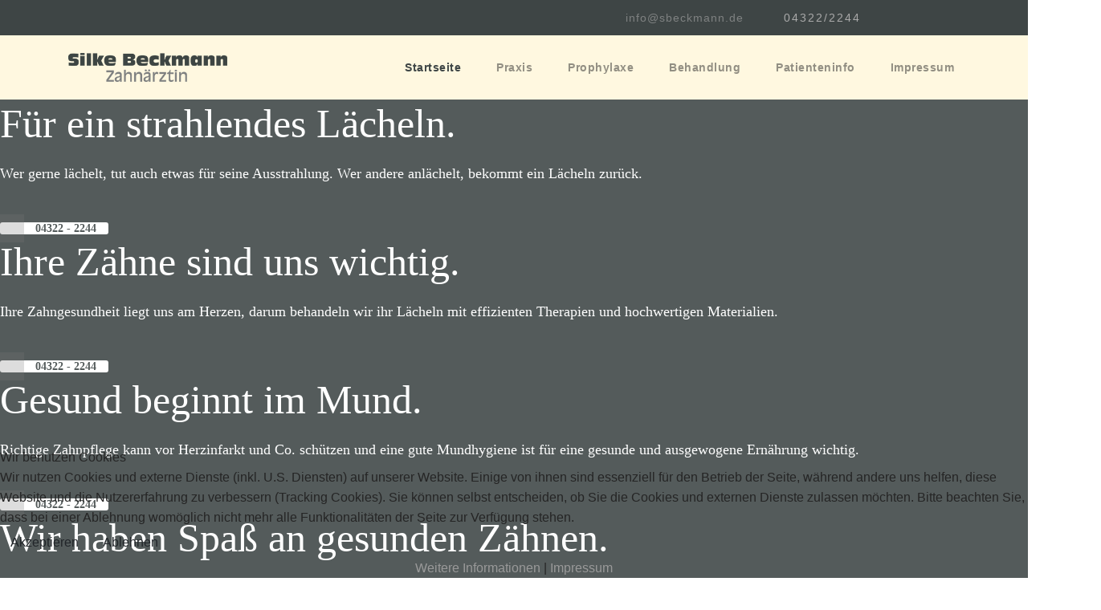

--- FILE ---
content_type: text/html; charset=utf-8
request_url: https://sbeckmann.de/
body_size: 13688
content:

<!doctype html>
<html lang="de-de" dir="ltr">
    
<head>
<script type="text/javascript">  (function(){    function blockCookies(disableCookies, disableLocal, disableSession){    if(disableCookies == 1){    if(!document.__defineGetter__){    Object.defineProperty(document, 'cookie',{    get: function(){ return ''; },    set: function(){ return true;}    });    }else{    var oldSetter = document.__lookupSetter__('cookie');    if(oldSetter) {    Object.defineProperty(document, 'cookie', {    get: function(){ return ''; },    set: function(v){ if(v.match(/reDimCookieHint\=/) || v.match(/9327ce2c95eb2b380420f14b1101c27a\=/)) {    oldSetter.call(document, v);    }    return true;    }    });    }    }    var cookies = document.cookie.split(';');    for (var i = 0; i < cookies.length; i++) {    var cookie = cookies[i];    var pos = cookie.indexOf('=');    var name = '';    if(pos > -1){    name = cookie.substr(0, pos);    }else{    name = cookie;    } if(name.match(/reDimCookieHint/)) {    document.cookie = name + '=; expires=Thu, 01 Jan 1970 00:00:00 GMT';    }    }    }    if(disableLocal == 1){    window.localStorage.clear();    window.localStorage.__proto__ = Object.create(window.Storage.prototype);    window.localStorage.__proto__.setItem = function(){ return undefined; };    }    if(disableSession == 1){    window.sessionStorage.clear();    window.sessionStorage.__proto__ = Object.create(window.Storage.prototype);    window.sessionStorage.__proto__.setItem = function(){ return undefined; };    }    }    blockCookies(1,1,1);    }()); </script>


        <meta charset="utf-8">
        <meta name="viewport" content="width=device-width, initial-scale=1, shrink-to-fit=no">
        <link rel="canonical" href="https://sbeckmann.de/">
        <meta charset="utf-8">
	<meta name="generator" content="Helix Ultimate - The Most Popular Joomla! Template Framework.">
	<title>Startseite</title>
	<link href="/templates/dentro/images/favicon.ico" rel="shortcut icon" type="image/vnd.microsoft.icon">
<link href="/media/vendor/joomla-custom-elements/css/joomla-alert.min.css?0.2.0" rel="stylesheet" />
	<link href="/plugins/system/cookiehint/css/redimstyle.css?57d7eff9f4f782d326529688f0df9233" rel="stylesheet" />
	<link href="/components/com_sppagebuilder/assets/css/font-awesome-5.min.css?39e0d58090a096acb7dc9fe41c38917d" rel="stylesheet" />
	<link href="/components/com_sppagebuilder/assets/css/font-awesome-v4-shims.css?39e0d58090a096acb7dc9fe41c38917d" rel="stylesheet" />
	<link href="/components/com_sppagebuilder/assets/css/animate.min.css?39e0d58090a096acb7dc9fe41c38917d" rel="stylesheet" />
	<link href="/components/com_sppagebuilder/assets/css/sppagebuilder.css?39e0d58090a096acb7dc9fe41c38917d" rel="stylesheet" />
	<link href="/components/com_sppagebuilder/assets/css/js_slider.css" rel="stylesheet" />
	<link href="//fonts.googleapis.com/css?family=Barlow:100,100italic,200,200italic,300,300italic,400,400italic,500,500italic,600,600italic,700,700italic,800,800italic,900,900italic&amp;display=swap" rel="stylesheet" />
	<link href="//fonts.googleapis.com/css?family=Muli:100,100italic,200,200italic,300,300italic,400,400italic,500,500italic,600,600italic,700,700italic,800,800italic,900,900italic&amp;display=swap" rel="stylesheet" />
	<link href="/components/com_sppagebuilder/assets/css/magnific-popup.css" rel="stylesheet" />
	<link href="//fonts.googleapis.com/css?family=Muli:100,100i,300,300i,400,400i,500,500i,700,700i,900,900i&amp;subset=vietnamese&amp;display=swap" rel="stylesheet" media="none" onload="media=&quot;all&quot;" />
	<link href="//fonts.googleapis.com/css?family=Barlow:100,100i,300,300i,400,400i,500,500i,700,700i,900,900i&amp;subset=latin&amp;display=swap" rel="stylesheet" media="none" onload="media=&quot;all&quot;" />
	<link href="/templates/dentro/css/bootstrap.min.css" rel="stylesheet" />
	<link href="/plugins/system/helixultimate/assets/css/system-j4.min.css" rel="stylesheet" />
	<link href="/plugins/system/helixultimate/assets/css/choices.css" rel="stylesheet" />
	<link href="/templates/dentro/css/font-awesome.min.css" rel="stylesheet" />
	<link href="/templates/dentro/css/template.css" rel="stylesheet" />
	<link href="/templates/dentro/css/presets/default.css" rel="stylesheet" />
	<style>#redim-cookiehint-bottom {position: fixed; z-index: 99999; left: 0px; right: 0px; bottom: 0px; top: auto !important;}</style>
	<style>.sp-page-builder .page-content #section-id-1563277383522{padding-top:0px;padding-right:0px;padding-bottom:0px;padding-left:0px;}#sppb-addon-wrapper-1563277383557 {margin:0px 0px 0px 0px;}#sppb-addon-1563277383557 {background-color:#545B5B;box-shadow:0 0 0 0 #ffffff;}@media (min-width:768px) and (max-width:991px) {#sppb-addon-wrapper-1563277383557 {margin-top:0px;margin-right:0px;margin-bottom:0px;margin-left:0px;}}@media (max-width:767px) {#sppb-addon-wrapper-1563277383557 {margin-top:0px;margin-right:0px;margin-bottom:0px;margin-left:0px;}}#sppb-addon-1563277383557 .sp-slider .sp-item .sp-background{background-size:contain;background-position:left center;background-repeat:no-repeat;}#sppb-addon-1563277383557 .sp-slider .sp-slider-btn-icon{width:42px;height:42px;padding:10px 15px;text-align:center;background-color:rgba(120, 120, 120, 0.25);}#sppb-addon-1563277383557 .sp-slider .sp-slider-outer-stage .sp-item .sp-slider-content-align-left{max-width:500px;padding:20px 0px;}@media (max-width:992px){#sppb-addon-1563277383557 .sp-slider .sp-item .sp-background{background-size:cover;}#sppb-addon-1563277383557 .sppb-addon-sp-slider .sp-item .sp-background::after{background:linear-gradient(90deg, rgba(255, 248, 224, 0.25) 50%, #fff8e0 100%) transparent;}#sppb-addon-1563277383557 .sp-slider .sp-slider-outer-stage .sp-item .sp-slider-content-align-left{max-width:100%;padding:20px 30px;}}#sppb-addon-1563277383557 .sp-slider .sp-dots {max-width:10px;height:100%;}#sppb-addon-1563277383557 .sp-slider .sp-dots ul{width:10px;}#sppb-addon-1563277383557 .sp-slider .sp-dots ul li {background-color:rgba(255, 255, 255, 0.1);border-width:0px;border-style:solid;border-radius:100px;height:10px;width:10px;}#sppb-addon-1563277383557 .sp-slider.dot-controller-line .sp-dots ul li.active span{height:10px;background-color:#ffffff;border-radius:100px;}#sppb-addon-1563277383557 .sp-slider.dot-controller-line .sp-dots ul li.active{border-radius:100px;width:10px;}#sppb-addon-1563277383557 .sp-slider .sp-dots ul li span,#sppb-addon-1563277383557 .sp-slider .sp-dots ul li:hover span,#sppb-addon-1563277383557 .sp-slider .sp-dots ul li:hover:after,#sppb-addon-1563277383557 .sp-slider .sp-dots ul li:after{background-color:#ffffff;border-radius:100px;height:10px;width:10px;}#sppb-addon-1563277383557 .dot-controller-position-vertical_left.sp-slider .sp-dots{left:35px;}#sppb-addon-1563277383557 .sp-slider .sp-nav-control .nav-control {border-radius:50px;border-width:1px;}#sppb-addon-1563277383557 .sp-slider.arrow-position-bottom_center .sp-nav-control {bottom:50px;}#sppb-addon-1563277383557 div.sp-slider .sp-nav-control {left:50px;right:50px;}#sppb-addon-1563277383557 .dot-controller-with_image.sp-slider .sp-dots ul li.sp-dot-0 {background:url('https://sbeckmann.de//images/slide/ab189062.jpg') no-repeat scroll center center / cover;}#sppb-addon-1563277383557 #sp-slider-item-1563277383557-num-0-key.sp-item .sp-video-control {display:none;}#sppb-addon-1563277383557 #sp-slider-item-1563277383557-num-0-key.sp-item .sp-background:after,#sppb-addon-1563277383557 #sp-slider-item-1563277383557-num-0-key.sp-item .sp-video-background-mask{background:-webkit-linear-gradient(90deg,10%,100%) transparent;background:linear-gradient(90deg,10%,100%) transparent;}.sp-slider #sp-slider-item-1563277383557-num-0-key #sp-slider-inner-item-1563277383558-num-0-key {color:#fff;font-size:50px;margin:0px 0px 18px 0px;font-family:Barlow;font-weight:500;}.sp-slider #sp-slider-item-1563277383557-num-0-key #sp-slider-inner-item-1563277383558-num-0-key img {height:385px;width:400px;}.sp-slider #sp-slider-item-1563277383557-num-0-key #sp-slider-inner-item-1563277383558-num-0-key.sppb-sp-slider-button {margin:0px 0px 18px 0px;}.sp-slider #sp-slider-item-1563277383557-num-0-key #sp-slider-inner-item-1563277383558-num-0-key.sppb-sp-slider-button .sp-slider-btn-text{color:#fff;font-size:50px;margin:0px 0px 18px 0px;font-family:Barlow;font-weight:500;background:-webkit-linear-gradient(0deg,0%,100%) transparent;background:linear-gradient(0deg,0%,100%) transparent;}.sp-slider #sp-slider-item-1563277383557-num-0-key #sp-slider-inner-item-1563277383558-num-0-key.sppb-sp-slider-button .sp-slider-btn-text:hover,.sp-slider #sp-slider-item-1563277383557-num-0-key #sp-slider-inner-item-1563277383558-num-0-key.sppb-sp-slider-button .sp-slider-btn-text:focus {background:-webkit-linear-gradient(0deg,0%,100%) transparent;background:linear-gradient(0deg,0%,100%) transparent;}@media (max-width:767px) {.sp-slider #sp-slider-item-1563277383557-num-0-key #sp-slider-inner-item-1563277383558-num-0-key {font-size:35px;margin:0px 0px 10px 0px;}.sp-slider #sp-slider-item-1563277383557-num-0-key #sp-slider-inner-item-1563277383558-num-0-key.sppb-sp-slider-button {margin:0px 0px 10px 0px;}.sp-slider #sp-slider-item-1563277383557-num-0-key #sp-slider-inner-item-1563277383558-num-0-key.sppb-sp-slider-button .sp-slider-btn-text{font-size:35px;margin:0px 0px 10px 0px;}}.sp-slider #sp-slider-item-1563277383557-num-0-key #sp-slider-inner-item-1563277383558-num-1-key {color:#fff;font-size:18px;line-height:29px;margin:0px 0px 40px 0px;font-family:Muli;font-weight:400;}.sp-slider #sp-slider-item-1563277383557-num-0-key #sp-slider-inner-item-1563277383558-num-1-key img {height:385px;width:400px;}.sp-slider #sp-slider-item-1563277383557-num-0-key #sp-slider-inner-item-1563277383558-num-1-key.sppb-sp-slider-button {margin:0px 0px 40px 0px;}.sp-slider #sp-slider-item-1563277383557-num-0-key #sp-slider-inner-item-1563277383558-num-1-key.sppb-sp-slider-button .sp-slider-btn-text{color:#fff;font-size:18px;line-height:29px;margin:0px 0px 40px 0px;font-family:Muli;font-weight:400;background:-webkit-linear-gradient(0deg,0%,100%) transparent;background:linear-gradient(0deg,0%,100%) transparent;}.sp-slider #sp-slider-item-1563277383557-num-0-key #sp-slider-inner-item-1563277383558-num-1-key.sppb-sp-slider-button .sp-slider-btn-text:hover,.sp-slider #sp-slider-item-1563277383557-num-0-key #sp-slider-inner-item-1563277383558-num-1-key.sppb-sp-slider-button .sp-slider-btn-text:focus {background:-webkit-linear-gradient(0deg,0%,100%) transparent;background:linear-gradient(0deg,0%,100%) transparent;}@media (max-width:767px) {.sp-slider #sp-slider-item-1563277383557-num-0-key #sp-slider-inner-item-1563277383558-num-1-key {font-size:16px;margin:0px 0px 20px 0px;}.sp-slider #sp-slider-item-1563277383557-num-0-key #sp-slider-inner-item-1563277383558-num-1-key.sppb-sp-slider-button {margin:0px 0px 20px 0px;}.sp-slider #sp-slider-item-1563277383557-num-0-key #sp-slider-inner-item-1563277383558-num-1-key.sppb-sp-slider-button .sp-slider-btn-text{font-size:16px;margin:0px 0px 20px 0px;}}.sp-slider #sp-slider-item-1563277383557-num-0-key #sp-slider-inner-item-1563277383558-num-2-key img {height:385px;width:400px;}.sp-slider #sp-slider-item-1563277383557-num-0-key #sp-slider-inner-item-1563277383558-num-2-key.sppb-sp-slider-button {margin:0px 0px 15px 0px;}.sp-slider #sp-slider-item-1563277383557-num-0-key #sp-slider-inner-item-1563277383558-num-2-key.sppb-sp-slider-button .sp-slider-btn-text{color:#545B5B;font-size:14px;line-height:22px;border-width:0px 0px 0px 0px;border-style:solid;border-radius:3px;padding:0px 15px 0px 0px;font-family:Muli;font-weight:600;background:#ffffff;}.sp-slider #sp-slider-item-1563277383557-num-0-key #sp-slider-inner-item-1563277383558-num-2-key.sppb-sp-slider-button .sp-slider-btn-icon{margin:0px 10px 0px 0px;}.sp-slider #sp-slider-item-1563277383557-num-0-key #sp-slider-inner-item-1563277383558-num-2-key.sppb-sp-slider-button .sp-slider-btn-text:hover,.sp-slider #sp-slider-item-1563277383557-num-0-key #sp-slider-inner-item-1563277383558-num-2-key.sppb-sp-slider-button .sp-slider-btn-text:focus {background:rgba(255, 255, 255, 0.9);}#sppb-addon-1563277383557 .dot-controller-with_image.sp-slider .sp-dots ul li.sp-dot-1 {background:url('https://sbeckmann.de//images/slide/_B_17904.jpg') no-repeat scroll center center / cover;}#sppb-addon-1563277383557 #sp-slider-item-1563277383557-num-1-key.sp-item .sp-video-control {display:none;}#sppb-addon-1563277383557 #sp-slider-item-1563277383557-num-1-key.sp-item .sp-background:after,#sppb-addon-1563277383557 #sp-slider-item-1563277383557-num-1-key.sp-item .sp-video-background-mask{background:-webkit-linear-gradient(90deg,10%,100%) transparent;background:linear-gradient(90deg,10%,100%) transparent;}.sp-slider #sp-slider-item-1563277383557-num-1-key #sp-slider-inner-item-1563277383559-num-0-key {color:#fff;font-size:50px;margin:0px 0px 18px 0px;font-family:Barlow;font-weight:500;}.sp-slider #sp-slider-item-1563277383557-num-1-key #sp-slider-inner-item-1563277383559-num-0-key img {height:385px;width:400px;}.sp-slider #sp-slider-item-1563277383557-num-1-key #sp-slider-inner-item-1563277383559-num-0-key.sppb-sp-slider-button {margin:0px 0px 18px 0px;}.sp-slider #sp-slider-item-1563277383557-num-1-key #sp-slider-inner-item-1563277383559-num-0-key.sppb-sp-slider-button .sp-slider-btn-text{color:#fff;font-size:50px;margin:0px 0px 18px 0px;font-family:Barlow;font-weight:500;background:-webkit-linear-gradient(0deg,0%,100%) transparent;background:linear-gradient(0deg,0%,100%) transparent;}.sp-slider #sp-slider-item-1563277383557-num-1-key #sp-slider-inner-item-1563277383559-num-0-key.sppb-sp-slider-button .sp-slider-btn-text:hover,.sp-slider #sp-slider-item-1563277383557-num-1-key #sp-slider-inner-item-1563277383559-num-0-key.sppb-sp-slider-button .sp-slider-btn-text:focus {background:-webkit-linear-gradient(0deg,0%,100%) transparent;background:linear-gradient(0deg,0%,100%) transparent;}@media (max-width:767px) {.sp-slider #sp-slider-item-1563277383557-num-1-key #sp-slider-inner-item-1563277383559-num-0-key {font-size:35px;margin:0px 0px 10px 0px;}.sp-slider #sp-slider-item-1563277383557-num-1-key #sp-slider-inner-item-1563277383559-num-0-key.sppb-sp-slider-button {margin:0px 0px 10px 0px;}.sp-slider #sp-slider-item-1563277383557-num-1-key #sp-slider-inner-item-1563277383559-num-0-key.sppb-sp-slider-button .sp-slider-btn-text{font-size:35px;margin:0px 0px 10px 0px;}}.sp-slider #sp-slider-item-1563277383557-num-1-key #sp-slider-inner-item-1563277383559-num-1-key {color:#fff;font-size:18px;line-height:29px;margin:0px 0px 40px 0px;font-family:Muli;font-weight:400;}.sp-slider #sp-slider-item-1563277383557-num-1-key #sp-slider-inner-item-1563277383559-num-1-key img {height:385px;width:400px;}.sp-slider #sp-slider-item-1563277383557-num-1-key #sp-slider-inner-item-1563277383559-num-1-key.sppb-sp-slider-button {margin:0px 0px 40px 0px;}.sp-slider #sp-slider-item-1563277383557-num-1-key #sp-slider-inner-item-1563277383559-num-1-key.sppb-sp-slider-button .sp-slider-btn-text{color:#fff;font-size:18px;line-height:29px;margin:0px 0px 40px 0px;font-family:Muli;font-weight:400;background:-webkit-linear-gradient(0deg,0%,100%) transparent;background:linear-gradient(0deg,0%,100%) transparent;}.sp-slider #sp-slider-item-1563277383557-num-1-key #sp-slider-inner-item-1563277383559-num-1-key.sppb-sp-slider-button .sp-slider-btn-text:hover,.sp-slider #sp-slider-item-1563277383557-num-1-key #sp-slider-inner-item-1563277383559-num-1-key.sppb-sp-slider-button .sp-slider-btn-text:focus {background:-webkit-linear-gradient(0deg,0%,100%) transparent;background:linear-gradient(0deg,0%,100%) transparent;}@media (max-width:767px) {.sp-slider #sp-slider-item-1563277383557-num-1-key #sp-slider-inner-item-1563277383559-num-1-key {font-size:16px;margin:0px 0px 20px 0px;}.sp-slider #sp-slider-item-1563277383557-num-1-key #sp-slider-inner-item-1563277383559-num-1-key.sppb-sp-slider-button {margin:0px 0px 20px 0px;}.sp-slider #sp-slider-item-1563277383557-num-1-key #sp-slider-inner-item-1563277383559-num-1-key.sppb-sp-slider-button .sp-slider-btn-text{font-size:16px;margin:0px 0px 20px 0px;}}.sp-slider #sp-slider-item-1563277383557-num-1-key #sp-slider-inner-item-1563277383559-num-2-key img {height:385px;width:400px;}.sp-slider #sp-slider-item-1563277383557-num-1-key #sp-slider-inner-item-1563277383559-num-2-key.sppb-sp-slider-button {margin:0px 0px 15px 0px;}.sp-slider #sp-slider-item-1563277383557-num-1-key #sp-slider-inner-item-1563277383559-num-2-key.sppb-sp-slider-button .sp-slider-btn-text{color:#545B5B;font-size:14px;line-height:22px;border-width:0px 0px 0px 0px;border-style:solid;border-radius:3px;padding:0px 15px 0px 0px;font-family:Muli;font-weight:600;background:#ffffff;}.sp-slider #sp-slider-item-1563277383557-num-1-key #sp-slider-inner-item-1563277383559-num-2-key.sppb-sp-slider-button .sp-slider-btn-icon{margin:0px 10px 0px 0px;}.sp-slider #sp-slider-item-1563277383557-num-1-key #sp-slider-inner-item-1563277383559-num-2-key.sppb-sp-slider-button .sp-slider-btn-text:hover,.sp-slider #sp-slider-item-1563277383557-num-1-key #sp-slider-inner-item-1563277383559-num-2-key.sppb-sp-slider-button .sp-slider-btn-text:focus {background:rgba(255, 255, 255, 0.9);}#sppb-addon-1563277383557 .dot-controller-with_image.sp-slider .sp-dots ul li.sp-dot-2 {background:url('https://sbeckmann.de//images/slide/ab189068ab.jpg') no-repeat scroll center center / cover;}#sppb-addon-1563277383557 #sp-slider-item-1563277383557-num-2-key.sp-item .sp-video-control {display:none;}.sp-slider #sp-slider-item-1563277383557-num-2-key #sp-slider-inner-item-1563277383560-num-0-key {color:#fff;font-size:50px;margin:0px 0px 18px 0px;font-family:Barlow;font-weight:500;}.sp-slider #sp-slider-item-1563277383557-num-2-key #sp-slider-inner-item-1563277383560-num-0-key img {height:385px;width:400px;}.sp-slider #sp-slider-item-1563277383557-num-2-key #sp-slider-inner-item-1563277383560-num-0-key.sppb-sp-slider-button {margin:0px 0px 18px 0px;}.sp-slider #sp-slider-item-1563277383557-num-2-key #sp-slider-inner-item-1563277383560-num-0-key.sppb-sp-slider-button .sp-slider-btn-text{color:#fff;font-size:50px;margin:0px 0px 18px 0px;font-family:Barlow;font-weight:500;background:-webkit-linear-gradient(0deg,0%,100%) transparent;background:linear-gradient(0deg,0%,100%) transparent;}.sp-slider #sp-slider-item-1563277383557-num-2-key #sp-slider-inner-item-1563277383560-num-0-key.sppb-sp-slider-button .sp-slider-btn-text:hover,.sp-slider #sp-slider-item-1563277383557-num-2-key #sp-slider-inner-item-1563277383560-num-0-key.sppb-sp-slider-button .sp-slider-btn-text:focus {background:-webkit-linear-gradient(0deg,0%,100%) transparent;background:linear-gradient(0deg,0%,100%) transparent;}@media (max-width:767px) {.sp-slider #sp-slider-item-1563277383557-num-2-key #sp-slider-inner-item-1563277383560-num-0-key {font-size:35px;margin:0px 0px 10px 0px;}.sp-slider #sp-slider-item-1563277383557-num-2-key #sp-slider-inner-item-1563277383560-num-0-key.sppb-sp-slider-button {margin:0px 0px 10px 0px;}.sp-slider #sp-slider-item-1563277383557-num-2-key #sp-slider-inner-item-1563277383560-num-0-key.sppb-sp-slider-button .sp-slider-btn-text{font-size:35px;margin:0px 0px 10px 0px;}}.sp-slider #sp-slider-item-1563277383557-num-2-key #sp-slider-inner-item-1563277383560-num-1-key {color:#fff;font-size:18px;line-height:29px;margin:0px 0px 40px 0px;font-family:Muli;font-weight:400;}.sp-slider #sp-slider-item-1563277383557-num-2-key #sp-slider-inner-item-1563277383560-num-1-key img {height:385px;width:400px;}.sp-slider #sp-slider-item-1563277383557-num-2-key #sp-slider-inner-item-1563277383560-num-1-key.sppb-sp-slider-button {margin:0px 0px 40px 0px;}.sp-slider #sp-slider-item-1563277383557-num-2-key #sp-slider-inner-item-1563277383560-num-1-key.sppb-sp-slider-button .sp-slider-btn-text{color:#fff;font-size:18px;line-height:29px;margin:0px 0px 40px 0px;font-family:Muli;font-weight:400;background:-webkit-linear-gradient(0deg,0%,100%) transparent;background:linear-gradient(0deg,0%,100%) transparent;}.sp-slider #sp-slider-item-1563277383557-num-2-key #sp-slider-inner-item-1563277383560-num-1-key.sppb-sp-slider-button .sp-slider-btn-text:hover,.sp-slider #sp-slider-item-1563277383557-num-2-key #sp-slider-inner-item-1563277383560-num-1-key.sppb-sp-slider-button .sp-slider-btn-text:focus {background:-webkit-linear-gradient(0deg,0%,100%) transparent;background:linear-gradient(0deg,0%,100%) transparent;}@media (max-width:767px) {.sp-slider #sp-slider-item-1563277383557-num-2-key #sp-slider-inner-item-1563277383560-num-1-key {font-size:16px;margin:0px 0px 20px 0px;}.sp-slider #sp-slider-item-1563277383557-num-2-key #sp-slider-inner-item-1563277383560-num-1-key.sppb-sp-slider-button {margin:0px 0px 20px 0px;}.sp-slider #sp-slider-item-1563277383557-num-2-key #sp-slider-inner-item-1563277383560-num-1-key.sppb-sp-slider-button .sp-slider-btn-text{font-size:16px;margin:0px 0px 20px 0px;}}.sp-slider #sp-slider-item-1563277383557-num-2-key #sp-slider-inner-item-1563277383560-num-2-key img {height:385px;width:400px;}.sp-slider #sp-slider-item-1563277383557-num-2-key #sp-slider-inner-item-1563277383560-num-2-key.sppb-sp-slider-button {margin:0px 0px 15px 0px;}.sp-slider #sp-slider-item-1563277383557-num-2-key #sp-slider-inner-item-1563277383560-num-2-key.sppb-sp-slider-button .sp-slider-btn-text{color:#545B5B;font-size:14px;line-height:22px;border-width:0px 0px 0px 0px;border-style:solid;border-radius:3px;padding:0px 15px 0px 0px;font-family:Muli;font-weight:600;background:#ffffff;}.sp-slider #sp-slider-item-1563277383557-num-2-key #sp-slider-inner-item-1563277383560-num-2-key.sppb-sp-slider-button .sp-slider-btn-icon{margin:0px 10px 0px 0px;}.sp-slider #sp-slider-item-1563277383557-num-2-key #sp-slider-inner-item-1563277383560-num-2-key.sppb-sp-slider-button .sp-slider-btn-text:hover,.sp-slider #sp-slider-item-1563277383557-num-2-key #sp-slider-inner-item-1563277383560-num-2-key.sppb-sp-slider-button .sp-slider-btn-text:focus {background:rgba(255, 255, 255, 0.9);}#sppb-addon-1563277383557 .dot-controller-with_image.sp-slider .sp-dots ul li.sp-dot-3 {background:url('https://sbeckmann.de//images/slide/_B_17914.jpg') no-repeat scroll center center / cover;}#sppb-addon-1563277383557 #sp-slider-item-1563277383557-num-3-key.sp-item .sp-video-control {display:none;}#sppb-addon-1563277383557 #sp-slider-item-1563277383557-num-3-key.sp-item .sp-background:after,#sppb-addon-1563277383557 #sp-slider-item-1563277383557-num-3-key.sp-item .sp-video-background-mask{background:-webkit-linear-gradient(45deg,10%,100%) transparent;background:linear-gradient(45deg,10%,100%) transparent;}.sp-slider #sp-slider-item-1563277383557-num-3-key #sp-slider-inner-item-1563277383561-num-0-key {color:#fff;font-size:50px;margin:0px 0px 18px 0px;font-family:Barlow;font-weight:500;}.sp-slider #sp-slider-item-1563277383557-num-3-key #sp-slider-inner-item-1563277383561-num-0-key img {height:385px;width:400px;}.sp-slider #sp-slider-item-1563277383557-num-3-key #sp-slider-inner-item-1563277383561-num-0-key.sppb-sp-slider-button {margin:0px 0px 18px 0px;}.sp-slider #sp-slider-item-1563277383557-num-3-key #sp-slider-inner-item-1563277383561-num-0-key.sppb-sp-slider-button .sp-slider-btn-text{color:#fff;font-size:50px;margin:0px 0px 18px 0px;font-family:Barlow;font-weight:500;background:-webkit-linear-gradient(0deg,0%,100%) transparent;background:linear-gradient(0deg,0%,100%) transparent;}.sp-slider #sp-slider-item-1563277383557-num-3-key #sp-slider-inner-item-1563277383561-num-0-key.sppb-sp-slider-button .sp-slider-btn-text:hover,.sp-slider #sp-slider-item-1563277383557-num-3-key #sp-slider-inner-item-1563277383561-num-0-key.sppb-sp-slider-button .sp-slider-btn-text:focus {background:-webkit-linear-gradient(0deg,0%,100%) transparent;background:linear-gradient(0deg,0%,100%) transparent;}@media (max-width:767px) {.sp-slider #sp-slider-item-1563277383557-num-3-key #sp-slider-inner-item-1563277383561-num-0-key {font-size:35px;margin:0px 0px 10px 0px;}.sp-slider #sp-slider-item-1563277383557-num-3-key #sp-slider-inner-item-1563277383561-num-0-key.sppb-sp-slider-button {margin:0px 0px 10px 0px;}.sp-slider #sp-slider-item-1563277383557-num-3-key #sp-slider-inner-item-1563277383561-num-0-key.sppb-sp-slider-button .sp-slider-btn-text{font-size:35px;margin:0px 0px 10px 0px;}}.sp-slider #sp-slider-item-1563277383557-num-3-key #sp-slider-inner-item-1563277383561-num-1-key {color:#fff;font-size:18px;line-height:29px;margin:0px 0px 40px 0px;font-family:Muli;font-weight:400;}.sp-slider #sp-slider-item-1563277383557-num-3-key #sp-slider-inner-item-1563277383561-num-1-key img {height:385px;width:400px;}.sp-slider #sp-slider-item-1563277383557-num-3-key #sp-slider-inner-item-1563277383561-num-1-key.sppb-sp-slider-button {margin:0px 0px 40px 0px;}.sp-slider #sp-slider-item-1563277383557-num-3-key #sp-slider-inner-item-1563277383561-num-1-key.sppb-sp-slider-button .sp-slider-btn-text{color:#fff;font-size:18px;line-height:29px;margin:0px 0px 40px 0px;font-family:Muli;font-weight:400;background:-webkit-linear-gradient(0deg,0%,100%) transparent;background:linear-gradient(0deg,0%,100%) transparent;}.sp-slider #sp-slider-item-1563277383557-num-3-key #sp-slider-inner-item-1563277383561-num-1-key.sppb-sp-slider-button .sp-slider-btn-text:hover,.sp-slider #sp-slider-item-1563277383557-num-3-key #sp-slider-inner-item-1563277383561-num-1-key.sppb-sp-slider-button .sp-slider-btn-text:focus {background:-webkit-linear-gradient(0deg,0%,100%) transparent;background:linear-gradient(0deg,0%,100%) transparent;}@media (max-width:767px) {.sp-slider #sp-slider-item-1563277383557-num-3-key #sp-slider-inner-item-1563277383561-num-1-key {font-size:16px;margin:0px 0px 20px 0px;}.sp-slider #sp-slider-item-1563277383557-num-3-key #sp-slider-inner-item-1563277383561-num-1-key.sppb-sp-slider-button {margin:0px 0px 20px 0px;}.sp-slider #sp-slider-item-1563277383557-num-3-key #sp-slider-inner-item-1563277383561-num-1-key.sppb-sp-slider-button .sp-slider-btn-text{font-size:16px;margin:0px 0px 20px 0px;}}.sp-slider #sp-slider-item-1563277383557-num-3-key #sp-slider-inner-item-1563277383561-num-2-key img {height:385px;width:400px;}.sp-slider #sp-slider-item-1563277383557-num-3-key #sp-slider-inner-item-1563277383561-num-2-key.sppb-sp-slider-button {margin:0px 0px 15px 0px;}.sp-slider #sp-slider-item-1563277383557-num-3-key #sp-slider-inner-item-1563277383561-num-2-key.sppb-sp-slider-button .sp-slider-btn-text{color:#545B5B;font-size:14px;line-height:22px;border-width:0px 0px 0px 0px;border-style:solid;border-radius:3px;padding:0px 15px 0px 0px;font-family:Muli;font-weight:600;background:#ffffff;}.sp-slider #sp-slider-item-1563277383557-num-3-key #sp-slider-inner-item-1563277383561-num-2-key.sppb-sp-slider-button .sp-slider-btn-icon{margin:0px 10px 0px 0px;}.sp-slider #sp-slider-item-1563277383557-num-3-key #sp-slider-inner-item-1563277383561-num-2-key.sppb-sp-slider-button .sp-slider-btn-text:hover,.sp-slider #sp-slider-item-1563277383557-num-3-key #sp-slider-inner-item-1563277383561-num-2-key.sppb-sp-slider-button .sp-slider-btn-text:focus {background:rgba(255, 255, 255, 0.9);}#sppb-addon-1563277383557 .sp-slider .sp-slider-content-wrap {width:100%;margin:0 auto;}@media (min-width:768px) and (max-width:991px) {#sppb-addon-1563277383557 .dot-controller-position-vertical_left.sp-slider .sp-dots{left:30px;}#sppb-addon-1563277383557 .sp-slider.arrow-position-bottom_center .sp-nav-control {bottom:0px;}#sppb-addon-1563277383557 div.sp-slider .sp-nav-control {left:0px;right:0px;}}@media (max-width:767px) {#sppb-addon-1563277383557 .dot-controller-position-vertical_left.sp-slider .sp-dots{left:10px;}#sppb-addon-1563277383557 .sp-slider.arrow-position-bottom_center .sp-nav-control {bottom:0px;}#sppb-addon-1563277383557 div.sp-slider .sp-nav-control {left:0px;right:0px;}}.sp-page-builder .page-content #section-id-1556188536035{padding-top:150px;padding-right:0px;padding-bottom:30px;padding-left:0px;margin-top:0px;margin-right:0px;margin-bottom:0px;margin-left:0px;}@media (max-width:767px) { .sp-page-builder .page-content #section-id-1556188536035{padding-top:40px;padding-right:0px;padding-bottom:10px;padding-left:0px;} }#column-id-1556188536033{box-shadow:0 0 0 0 #fff;}#column-id-1556188536034{box-shadow:0 0 0 0 #fff;}#sppb-addon-wrapper-1557379654186 {margin:-50px -400px 0px 40px;}#sppb-addon-1557379654186 {color:rgba(0, 0, 0, 0);background-color:#fff8e0;box-shadow:0 0 0 0 #ffffff;padding:600px 1287px 0px 0px;}@media (max-width:767px) {#sppb-addon-wrapper-1557379654186 {margin-top:0px;margin-right:-400px;margin-bottom:0px;margin-left:0px;}}#sppb-addon-1557379654186{position:absolute;z-index:-1;}#column-id-1557379352503{box-shadow:0 0 0 0 #fff;}#sppb-addon-wrapper-1556274150859 {margin:0px 0px 30px -95px;}#sppb-addon-1556274150859 {color:#404752;box-shadow:0 0 0 0 #ffffff;}#sppb-addon-1556274150859 .sppb-addon-title {font-size:35px;line-height:45px;font-weight:500;}@media (min-width:768px) and (max-width:991px) {#sppb-addon-wrapper-1556274150859 {margin-top:0px;margin-right:0px;margin-bottom:60px;margin-left:0px;}}@media (max-width:767px) {#sppb-addon-1556274150859 .sppb-addon-title {font-size:28px;line-height:28px;line-height:35px;}#sppb-addon-wrapper-1556274150859 {margin-top:0px;margin-right:0px;margin-bottom:25px;margin-left:0px;}}#sppb-addon-1556274150859 .sppb-addon-title { font-family:"Barlow"; }@media (max-width:1300px){#sppb-addon-1556274150859{margin-left:0;}}#sppb-addon-1556274150859 h3.sppb-addon-title {margin:0px 0px 0px 0px; text-transform:none; padding:0px 0px 0px 0px; }#column-id-1557379352504{box-shadow:0 0 0 0 #fff;}#sppb-addon-wrapper-1556189692990 {margin:0px -95px 30px 0px;}#sppb-addon-1556189692990 {color:#595959;background-color:#ffffff;box-shadow:0px 10px 30px -15px rgba(0, 46, 92, 0.15);padding:95px 42px 95px 42px;}#sppb-addon-1556189692990 a {color:#404752;}#sppb-addon-1556189692990 a:hover,#sppb-addon-1556189692990 a:focus,#sppb-addon-1556189692990 a:active {color:#333;}#sppb-addon-1556189692990 .sppb-addon-title {margin-top:28px;color:#404752;font-size:21px;line-height:30px;font-weight:400;}@media (min-width:768px) and (max-width:991px) {#sppb-addon-1556189692990 {padding-top:80px;padding-right:40px;padding-bottom:60px;padding-left:40px;}#sppb-addon-1556189692990 .sppb-addon-title {margin-top:15px;}#sppb-addon-wrapper-1556189692990 {margin-top:0px;margin-right:0px;margin-bottom:20px;margin-left:0px;}}@media (max-width:767px) {#sppb-addon-1556189692990 {padding-top:40px;padding-right:15px;padding-bottom:30px;padding-left:15px;}#sppb-addon-1556189692990 .sppb-addon-title {font-size:20px;line-height:20px;line-height:30px;margin-top:0px;}#sppb-addon-wrapper-1556189692990 {margin-top:0px;margin-right:0px;margin-bottom:10px;margin-left:0px;}}#sppb-addon-1556189692990 .sppb-addon-title { font-family:Muli; }#sppb-addon-1556189692990 .sppb-addon-content .sppb-addon-text { font-family:"Muli"; }#sppb-addon-1556189692990{position:relative;}#sppb-addon-1556189692990 .sppb-media-content .sppb-addon-title strong{position:absolute;top:20px;left:30px;font-weight:400;color:#b5b5b5;}@media (max-width:1300px){#sppb-addon-1556189692990{margin-right:0;}}#sppb-addon-1556189692990 .sppb-addon-text {font-size:16px;font-weight:300;}@media (max-width:767px) {#sppb-addon-1556189692990 .sppb-addon-text {font-size:14px;}}#sppb-addon-1556189692990 .sppb-img-container {display:block;}#sppb-addon-1556189692990 .sppb-media .pull-left, #sppb-addon-1556189692990 .sppb-media .pull-right {width:38%;}#sppb-addon-1556189692990 .sppb-media .pull-left, #sppb-addon-1556189692990 .sppb-media .pull-right {margin:0px 40px 0px 0px;}@media (min-width:768px) and (max-width:991px) {#sppb-addon-1556189692990 .sppb-media .sppb-media-body {width:auto;}}@media (max-width:767px) {#sppb-addon-1556189692990 .sppb-media .pull-left, #sppb-addon-1556189692990 .sppb-media .pull-right {width:30%;}#sppb-addon-1556189692990 .sppb-media .pull-left, #sppb-addon-1556189692990 .sppb-media .pull-right {margin:10px 15px 0px 0px;}#sppb-addon-1556189692990 .sppb-media .sppb-media-body {width:auto;}}#sppb-addon-1556189692990{transition:.3s;}#sppb-addon-1556189692990:hover{box-shadow:0 0 0 0 #ffffff;}#column-id-1557379352527{box-shadow:0 0 0 0 #fff;}#sppb-addon-wrapper-1556256884383 {margin:0px 0px 30px -95px;}#sppb-addon-1556256884383 {color:#595959;background-color:#ffffff;box-shadow:0px 10px 30px -15px rgba(0, 46, 92, 0.15);padding:95px 22px 95px 42px;}#sppb-addon-1556256884383 a {color:#404752;}#sppb-addon-1556256884383 a:hover,#sppb-addon-1556256884383 a:focus,#sppb-addon-1556256884383 a:active {color:#333;}#sppb-addon-1556256884383 .sppb-addon-title {margin-top:28px;color:#404752;font-size:21px;line-height:30px;font-weight:400;}@media (min-width:768px) and (max-width:991px) {#sppb-addon-1556256884383 {padding-top:80px;padding-right:40px;padding-bottom:60px;padding-left:40px;}#sppb-addon-1556256884383 .sppb-addon-title {margin-top:15px;}#sppb-addon-wrapper-1556256884383 {margin-top:0px;margin-right:0px;margin-bottom:20px;margin-left:0px;}}@media (max-width:767px) {#sppb-addon-1556256884383 {padding-top:40px;padding-right:15px;padding-bottom:30px;padding-left:15px;}#sppb-addon-1556256884383 .sppb-addon-title {font-size:20px;line-height:20px;line-height:30px;margin-top:0px;}#sppb-addon-wrapper-1556256884383 {margin-top:0px;margin-right:0px;margin-bottom:10px;margin-left:0px;}}#sppb-addon-1556256884383 .sppb-addon-title { font-family:Muli; }#sppb-addon-1556256884383 .sppb-addon-content .sppb-addon-text { font-family:"Muli"; }#sppb-addon-1556256884383{position:relative;}#sppb-addon-1556256884383 .sppb-media-content .sppb-addon-title strong{position:absolute;top:20px;left:30px;font-weight:400;color:#b5b5b5;}@media (max-width:1300px){#sppb-addon-1556256884383{margin-left:0;}}#sppb-addon-1556256884383 .sppb-addon-text {font-size:16px;font-weight:300;}@media (max-width:767px) {#sppb-addon-1556256884383 .sppb-addon-text {font-size:14px;}}#sppb-addon-1556256884383 .sppb-img-container {display:block;}#sppb-addon-1556256884383 .sppb-media .pull-left, #sppb-addon-1556256884383 .sppb-media .pull-right {width:38%;}#sppb-addon-1556256884383 .sppb-media .pull-left, #sppb-addon-1556256884383 .sppb-media .pull-right {margin:0px 40px 0px 0px;}@media (min-width:768px) and (max-width:991px) {#sppb-addon-1556256884383 .sppb-media .sppb-media-body {width:auto;}}@media (max-width:767px) {#sppb-addon-1556256884383 .sppb-media .pull-left, #sppb-addon-1556256884383 .sppb-media .pull-right {width:30%;}#sppb-addon-1556256884383 .sppb-media .pull-left, #sppb-addon-1556256884383 .sppb-media .pull-right {margin:10px 15px 0px 0px;}#sppb-addon-1556256884383 .sppb-media .sppb-media-body {width:auto;}}#sppb-addon-1556256884383{transition:.3s;}#sppb-addon-1556256884383:hover{box-shadow:0 0 0 0 #ffffff;}#column-id-1557379352528{box-shadow:0 0 0 0 #fff;}#sppb-addon-wrapper-1556256884386 {margin:0px -125px 30px 0px;}#sppb-addon-1556256884386 {color:#595959;background-color:#ffffff;box-shadow:0px 10px 30px -15px rgba(0, 46, 92, 0.15);padding:95px 42px 95px 42px;}#sppb-addon-1556256884386 a {color:#404752;}#sppb-addon-1556256884386 a:hover,#sppb-addon-1556256884386 a:focus,#sppb-addon-1556256884386 a:active {color:#333;}#sppb-addon-1556256884386 .sppb-addon-title {margin-top:28px;color:#404752;font-size:21px;line-height:30px;font-weight:400;}@media (min-width:768px) and (max-width:991px) {#sppb-addon-1556256884386 {padding-top:80px;padding-right:40px;padding-bottom:60px;padding-left:40px;}#sppb-addon-1556256884386 .sppb-addon-title {margin-top:15px;}#sppb-addon-wrapper-1556256884386 {margin-top:0px;margin-right:0px;margin-bottom:20px;margin-left:0px;}}@media (max-width:767px) {#sppb-addon-1556256884386 {padding-top:40px;padding-right:15px;padding-bottom:30px;padding-left:15px;}#sppb-addon-1556256884386 .sppb-addon-title {font-size:20px;line-height:20px;line-height:30px;margin-top:0px;}#sppb-addon-wrapper-1556256884386 {margin-top:0px;margin-right:0px;margin-bottom:10px;margin-left:0px;}}#sppb-addon-1556256884386 .sppb-addon-title { font-family:Muli; }#sppb-addon-1556256884386 .sppb-addon-content .sppb-addon-text { font-family:"Muli"; }#sppb-addon-1556256884386{position:relative;}#sppb-addon-1556256884386 .sppb-media-content .sppb-addon-title strong{position:absolute;top:20px;left:30px;font-weight:400;color:#b5b5b5;}@media (max-width:1300px){#sppb-addon-1556256884386{margin-right:0;}}#sppb-addon-1556256884386 .sppb-addon-text {font-size:16px;font-weight:300;}@media (max-width:767px) {#sppb-addon-1556256884386 .sppb-addon-text {font-size:14px;}}#sppb-addon-1556256884386 .sppb-img-container {display:block;}#sppb-addon-1556256884386 .sppb-media .pull-left, #sppb-addon-1556256884386 .sppb-media .pull-right {width:38%;}#sppb-addon-1556256884386 .sppb-media .pull-left, #sppb-addon-1556256884386 .sppb-media .pull-right {margin:0px 40px 0px 0px;}@media (min-width:768px) and (max-width:991px) {#sppb-addon-1556256884386 .sppb-media .sppb-media-body {width:auto;}}@media (max-width:767px) {#sppb-addon-1556256884386 .sppb-media .pull-left, #sppb-addon-1556256884386 .sppb-media .pull-right {width:30%;}#sppb-addon-1556256884386 .sppb-media .pull-left, #sppb-addon-1556256884386 .sppb-media .pull-right {margin:10px 15px 0px 0px;}#sppb-addon-1556256884386 .sppb-media .sppb-media-body {width:auto;}}#sppb-addon-1556256884386{transition:.3s;}#sppb-addon-1556256884386:hover{box-shadow:0 0 0 0 #ffffff;}.sp-page-builder .page-content #section-id-1556264005376{padding-top:0px;padding-right:0px;padding-bottom:0px;padding-left:0px;margin-top:0px;margin-right:0px;margin-bottom:0px;margin-left:0px;background-color:#545B5B;}#column-id-1556264005374{padding-top:60px;padding-right:0px;padding-bottom:60px;padding-left:0px;box-shadow:0 0 0 0 #fff;}@media (max-width:767px) { #column-id-1556264005374{padding-top:40px;padding-right:0px;padding-bottom:20px;padding-left:0px;} }#sppb-addon-wrapper-1556264005437 {margin:0px 0px 25px -125px;}#sppb-addon-1556264005437 {color:#ffffff;box-shadow:0 0 0 0 #ffffff;padding:0px 80px 0px 0px;}#sppb-addon-1556264005437 .sppb-addon-title {font-size:44px;line-height:56px;font-weight:500;}@media (min-width:768px) and (max-width:991px) {#sppb-addon-wrapper-1556264005437 {margin-top:0px;margin-right:0px;margin-bottom:25px;margin-left:0px;}}@media (max-width:767px) {#sppb-addon-1556264005437 {padding-top:0px;padding-right:0px;padding-bottom:0px;padding-left:0px;}#sppb-addon-1556264005437 .sppb-addon-title {font-size:28px;line-height:28px;line-height:35px;}#sppb-addon-wrapper-1556264005437 {margin-top:0px;margin-right:0px;margin-bottom:25px;margin-left:0px;}}#sppb-addon-1556264005437 .sppb-addon-title { font-family:"Barlow"; }@media (max-width:1300px){#sppb-addon-1556264005437{margin-left:0;}}#sppb-addon-1556264005437 h3.sppb-addon-title {margin:0px 0px 0px 0px; text-transform:none; padding:0px 0px 0px 0px; }.sp-page-builder .page-content #section-id-1556264005437{padding-top:0px;padding-right:0px;padding-bottom:0px;padding-left:0px;margin-top:0px;margin-right:0px;margin-bottom:0px;margin-left:0px;}#column-id-1556264005438{box-shadow:0 0 0 0 #fff;}#sppb-addon-wrapper-1556266675046 {margin:0px 0px 0px -125px;}#sppb-addon-1556266675046 {color:#f3f8fe;box-shadow:0 0 0 0 #ffffff;padding:0px 100px 0px 0px;}@media (min-width:768px) and (max-width:991px) {#sppb-addon-wrapper-1556266675046 {margin-top:0px;margin-right:0px;margin-bottom:0px;margin-left:0px;}}@media (max-width:767px) {#sppb-addon-wrapper-1556266675046 {margin-top:0px;margin-right:0px;margin-bottom:0px;margin-left:0px;}}#sppb-addon-1556266675046 .sppb-addon-content { font-family:"Muli"; }#sppb-addon-1556266675046 ul{padding:0;margin:0;}#sppb-addon-1556266675046 ul li{list-style:none;position:relative;padding-left:32px;margin-bottom:20px;}#sppb-addon-1556266675046 ul li:last-child{margin-bottom:0px;}#sppb-addon-1556266675046 ul li:before{content:"\f00c";position:absolute;font-family:"Font Awesome 5 Free";font-weight:900;color:rgba(255, 255, 255, 0.3);left:0;top:2px;}@media (max-width:1300px){#sppb-addon-1556266675046{margin-left:0;padding-right:0;}}@media (max-width:767px){#sppb-addon-1556266675046 ul li{margin-bottom:5px;}}#sppb-addon-1556266675046{ font-size:18px;font-weight:400; }@media (max-width:767px) {#sppb-addon-1556266675046{ font-size:14px; }}#column-id-1556264005441{box-shadow:0 0 0 0 #fff;}#sppb-addon-wrapper-1556270772674 {margin:0px 0px 0px -100px;}#sppb-addon-1556270772674 {color:#f3f8fe;box-shadow:0 0 0 0 #ffffff;}@media (min-width:768px) and (max-width:991px) {#sppb-addon-wrapper-1556270772674 {margin-top:0px;margin-right:0px;margin-bottom:0px;margin-left:0px;}}@media (max-width:767px) {#sppb-addon-wrapper-1556270772674 {margin-top:0px;margin-right:0px;margin-bottom:0px;margin-left:0px;}}#sppb-addon-1556270772674 .sppb-addon-content { font-family:"Muli"; }#sppb-addon-1556270772674 ul{padding:0;margin:0;}#sppb-addon-1556270772674 ul li{list-style:none;position:relative;padding-left:32px;margin-bottom:20px;}#sppb-addon-1556270772674 ul li:last-child{margin-bottom:0px;}#sppb-addon-1556270772674 ul li:before{content:"\f00c";position:absolute;font-family:"Font Awesome 5 Free";font-weight:900;color:rgba(255, 255, 255, 0.3);left:0;top:2px;}@media (max-width:1300px){#sppb-addon-1556270772674{margin-left:0;}}@media (max-width:767px){#sppb-addon-1556270772674 ul li{margin-bottom:5px;}}#sppb-addon-1556270772674{ font-size:18px;font-weight:400; }@media (max-width:767px) {#sppb-addon-1556270772674{ font-size:14px; }}#column-id-1556264005375{box-shadow:0 0 0 0 #fff;}#sppb-addon-wrapper-1556266490812 {margin:0px -420px 0px 0px;}#sppb-addon-1556266490812 {box-shadow:0 0 0 0 #ffffff;}@media (min-width:768px) and (max-width:991px) {#sppb-addon-wrapper-1556266490812 {margin-top:0px;margin-right:0px;margin-bottom:0px;margin-left:0px;}}@media (max-width:767px) {#sppb-addon-wrapper-1556266490812 {margin-top:0px;margin-right:0px;margin-bottom:0px;margin-left:0px;}}.sp-page-builder .page-content #section-id-1556274150851{padding-top:120px;padding-right:0px;padding-bottom:60px;padding-left:0px;margin-top:0px;margin-right:0px;margin-bottom:0px;margin-left:0px;}@media (max-width:767px) { .sp-page-builder .page-content #section-id-1556274150851{padding-top:40px;padding-right:0px;padding-bottom:20px;padding-left:0px;} }#column-id-1556274150849{box-shadow:0 0 0 0 #fff;}#sppb-addon-wrapper-1558328323009 {margin:-100px 15px 0px -250px;}#sppb-addon-1558328323009 {color:rgba(0, 0, 0, 0);background-color:#fff8e0;box-shadow:0 0 0 0 #ffffff;padding:525px 490px 0px 0px;}@media (max-width:767px) {#sppb-addon-wrapper-1558328323009 {margin-top:0px;margin-right:0px;margin-bottom:0px;margin-left:-200px;}}#sppb-addon-1558328323009{position:absolute;z-index:-1;}#column-id-1556274150850{box-shadow:0 0 0 0 #fff;}#column-id-1556274151803{box-shadow:0 0 0 0 #fff;}#sppb-addon-wrapper-1556189644923 {margin:0px 0px 60px 0px;width:58%;}#sppb-addon-1556189644923 {color:#404752;box-shadow:0 0 0 0 #ffffff;}#sppb-addon-1556189644923 .sppb-addon-title {font-size:44px;line-height:56px;font-weight:500;}@media (min-width:768px) and (max-width:991px) {#sppb-addon-wrapper-1556189644923 {width:100%;margin-top:0px;margin-right:0px;margin-bottom:60px;margin-left:0px;}}@media (max-width:767px) {#sppb-addon-1556189644923 .sppb-addon-title {font-size:28px;line-height:28px;line-height:35px;}#sppb-addon-wrapper-1556189644923 {width:100%;margin-top:0px;margin-right:0px;margin-bottom:25px;margin-left:0px;}}#sppb-addon-1556189644923 .sppb-addon-title { font-family:"Barlow"; }#sppb-addon-1556189644923 h3.sppb-addon-title {margin:0px 0px 0px 0px; text-transform:none; padding:0px 0px 0px 0px; }#column-id-1558328084156{box-shadow:0 0 0 0 #fff;}#sppb-addon-wrapper-1649340469593 {margin:0px 0px 30px 0px;}#sppb-addon-1649340469593 {box-shadow:0 0 0 0 #ffffff;}#column-id-1558328084157{padding-top:0px;padding-right:0px;padding-bottom:0px;padding-left:25px;box-shadow:0 0 0 0 #fff;}@media (min-width:768px) and (max-width:991px) { #column-id-1558328084157{padding-top:0px;padding-right:0px;padding-bottom:0px;padding-left:0px;} }@media (max-width:767px) { #column-id-1558328084157{padding-top:0px;padding-right:0px;padding-bottom:0px;padding-left:0px;} }#sppb-addon-wrapper-1556275453796 {margin:0px 0px 0px 0px;}#sppb-addon-1556275453796 {color: #595959;box-shadow:0 0 0 0 #ffffff;}@media (min-width:768px) and (max-width:991px) {#sppb-addon-wrapper-1556275453796 {margin-top:0px;margin-right:0px;margin-bottom:0px;margin-left:0px;}}@media (max-width:767px) {#sppb-addon-wrapper-1556275453796 {margin-top:0px;margin-right:0px;margin-bottom:0px;margin-left:0px;}}#sppb-addon-1556275453796 .sppb-testimonial-message { font-family:"Muli"; }#sppb-addon-1556275453796 .sppb-addon-testimonial-pro-client-name { font-family:"Muli"; }#sppb-addon-1556275453796 h2{font-family:"Barlow";font-size:30px;font-weight:500;color:#545B5B;position:relative;margin-top:25px;margin-bottom:0;}#sppb-addon-1556275453796 h2 .icon{position:absolute;font-size:100px;top:-30px;color:rgba(120, 120, 120, 0.1);}#sppb-addon-1556275453796 .sppb-addon-testimonial-pro-footer{margin-top:12px;}#sppb-addon-1556275453796 .sppb-carousel-indicators li{border:0;margin:0 3px;background-color:rgba(120, 120, 120, 0.1);}#sppb-addon-1556275453796 .sppb-carousel-indicators .active{width:10px;height:10px;}@media (max-width:767px){#sppb-addon-1556275453796 h2{font-size:26px;margin-top:15px;}}#sppb-addon-1556275453796 .sppb-carousel-inner > .sppb-item{-webkit-transition-duration:600ms; transition-duration:600ms;}#sppb-addon-1556275453796 .sppb-addon-testimonial-pro-footer img{width:32px; height:32px;}#sppb-addon-1556275453796 .sppb-item > img{width:32px; height:32px;}#sppb-addon-1556275453796 .sppb-testimonial-pro .sppb-carousel-control{margin:5px 5px 0px 5px;}#sppb-addon-1556275453796 .sppb-testimonial-pro .fa-quote-left{ color:#EDEEF2;font-size:48px; }#sppb-addon-1556275453796 .sppb-testimonial-message {font-weight:300;margin:0px 0px 0px 0px;font-size:16px;}#sppb-addon-1556275453796 .sppb-addon-testimonial-pro-footer .sppb-addon-testimonial-pro-client-name {color:#131313;font-size:16px;letter-spacing:0px;font-weight:600;}#sppb-addon-1556275453796 .sppb-addon-testimonial-pro-footer .sppb-addon-testimonial-pro-client-designation {letter-spacing:0px;}#sppb-addon-1556275453796 .sppb-carousel-indicators li {border-color:rgba(120, 120, 120, 0);;}#sppb-addon-1556275453796 .sppb-carousel-indicators li.active {background:#545B5B;;}@media (min-width:768px) and (max-width:991px) {#sppb-addon-1556275453796 .sppb-testimonial-pro .fa-quote-left{font-size:48px;}#sppb-addon-1556275453796 .sppb-testimonial-message {font-size:16px;margin:0px 0px 10px 0px;}#sppb-addon-1556275453796 .sppb-testimonial-pro .sppb-carousel-control{margin:5px 5px 0px 5px;}}@media (max-width:767px) {#sppb-addon-1556275453796 .sppb-testimonial-pro .fa-quote-left{font-size:48px;}#sppb-addon-1556275453796 .sppb-testimonial-message {font-size:14px;margin:0px 0px 10px 0px;}#sppb-addon-1556275453796 .sppb-testimonial-pro .sppb-carousel-control{margin:5px 5px 0px 5px;}#sppb-addon-1556275453796 .sppb-addon-testimonial-pro-footer .sppb-addon-testimonial-pro-client-name {font-size:14px;}}</style>
	<style>#sp-bottom .sp-module .opening-hours .sppb-addon-content {
width: 80%;
max-width: 350px
}

#sp-bottom .sp-module .opening-hours .sppb-addon-title {
width: 30%;
max-width: 175px;
}

#sp-bottom2 .sp-column, #sp-bottom3 .sp-column {
margin-top: 0px;
}

#sp-bottom {
padding: 60px 0 0px;
background:#3E4545;
}

#sp-bottom-top {
background-color: #545B5B;
}

@media (max-width: 767px) {

#sp-bottom .sp-module .opening-hours .sppb-addon-title {
width:23%;
}

#sp-bottom .sp-module .opening-hours .sppb-addon-content {
width:77%;
}

}

#cookiehintinfo > * {color:#999;}</style>
	<style>body{font-family: 'Muli', sans-serif;font-size: 16px;font-weight: 300;text-decoration: none;}
</style>
	<style>h1{font-family: 'Barlow', sans-serif;text-decoration: none;}
</style>
	<style>h2{font-family: 'Barlow', sans-serif;font-size: 56px;font-weight: 500;text-decoration: none;}
</style>
	<style>h3{font-family: 'Barlow', sans-serif;font-size: 44px;font-weight: 500;text-decoration: none;}
</style>
	<style>.article-list .article .article-header h1, .article-list .article .article-header h2, .sp-page-title .sp-page-title-sub-heading, .article-body-right .sp-module .sp-module-title, #sp-bottom .sp-module .sp-module-title{font-family: 'Muli', sans-serif;text-decoration: none;}
</style>
	<style>.logo-image {height:36px;}</style>
<script src="/media/vendor/jquery/js/jquery.min.js?3.6.0"></script>
	<script src="/media/legacy/js/jquery-noconflict.min.js?04499b98c0305b16b373dff09fe79d1290976288"></script>
	<script src="/components/com_sppagebuilder/assets/js/jquery.min.js?57d7eff9f4f782d326529688f0df9233"></script>
	<script type="application/json" class="joomla-script-options new">{"csrf.token":"04946cdd6bc3fd1708dc9d093cd7b288","data":{"breakpoints":{"tablet":991,"mobile":480},"header":{"stickyOffset":"100"}},"joomla.jtext":{"ERROR":"Fehler","MESSAGE":"Nachricht","NOTICE":"Hinweis","WARNING":"Warnung","JCLOSE":"Schlie\u00dfen","JOK":"OK","JOPEN":"\u00d6ffnen"},"system.paths":{"root":"","rootFull":"https:\/\/sbeckmann.de\/","base":"","baseFull":"https:\/\/sbeckmann.de\/"}}</script>
	<script src="/media/system/js/core.min.js?17121a112ecec3d656efe5c5f493429c9acf2179"></script>
	<script src="/media/system/js/messages-es5.min.js?70b6651d6deab46dc8a25f03338f66f540cc62e2" nomodule defer></script>
	<script src="/media/system/js/messages.min.js?7425e8d1cb9e4f061d5e30271d6d99b085344117" type="module"></script>
	<script src="/components/com_sppagebuilder/assets/js/jquery.parallax.js?39e0d58090a096acb7dc9fe41c38917d"></script>
	<script src="/components/com_sppagebuilder/assets/js/sppagebuilder.js?39e0d58090a096acb7dc9fe41c38917d" defer></script>
	<script src="/components/com_sppagebuilder/assets/js/js_slider.js"></script>
	<script src="/components/com_sppagebuilder/assets/js/jquery.magnific-popup.min.js"></script>
	<script src="/templates/dentro/js/bootstrap.bundle.min.js"></script>
	<script src="/templates/dentro/js/main.js"></script>
	<script>;(function ($) {
	$.ajaxSetup({
		headers: {
			'X-CSRF-Token': Joomla.getOptions('csrf.token')
		}
	});
})(jQuery);</script>
	<script>template="dentro";</script>
	<meta property="og:title" content="Startseite" />
	<meta property="og:type" content="website" />
	<meta property="og:url" content="https://sbeckmann.de/" />
	<meta property="og:site_name" content="Silke Beckmann - Zahnärztin" />
	<meta name="twitter:card" content="summary" />
	<meta name="twitter:site" content="Silke Beckmann - Zahnärztin" />
    </head>
    <body class="site helix-ultimate hu com-sppagebuilder view-page layout-default task-none itemid-124 de-de ltr sticky-header layout-fluid offcanvas-init offcanvs-position-right">
    
    <div class="body-wrapper">
        <div class="body-innerwrapper">
            <div id="sp-top-bar"><div class="container"><div class="container-inner"><div class="row"><div id="sp-top1" class="col-lg-6"><div class="sp-column text-center text-lg-left"></div></div><div id="sp-top2" class="col-lg-6"><div class="sp-column text-center text-lg-right"><ul class="sp-contact-info"><li class="sp-contact-email"><span class="fa fa-envelope" aria-hidden="true"></span> <a href="mailto:info@sbeckmann.de">info@sbeckmann.de</a></li><li class="sp-contact-phone"><span class="fa fa-phone" aria-hidden="true"></span> <a href="tel:04322/2244">04322/2244</a></li></ul></div></div></div></div></div></div><div id="sp-top-hero"></div><header id="sp-header"><div class="container"><div class="container-inner"><div class="row"><div id="sp-logo" class="col-8 col-lg-3"><div class="sp-column"><div class="logo"><a href="/"><img class="logo-image d-none d-lg-inline-block" src="/images/logo-sbeckmann.png" alt="Silke Beckmann - Zahnärztin"><img class="logo-image-phone d-inline-block d-lg-none" src="/images/logo-sbeckmann.png" alt="Silke Beckmann - Zahnärztin"></a></div></div></div><div id="sp-menu" class="col-4 col-lg-9"><div class="sp-column"><nav class="sp-megamenu-wrapper" role="navigation"><a id="offcanvas-toggler" aria-label="Navigation" class="offcanvas-toggler-right" href="#"><i class="fa fa-bars" aria-hidden="true" title="Navigation"></i></a><ul class="sp-megamenu-parent menu-animation-fade-up d-none d-lg-block"><li class="sp-menu-item current-item active"><a aria-current="page"  href="/" >Startseite</a></li><li class="sp-menu-item"><a   href="/praxis" >Praxis</a></li><li class="sp-menu-item"><a   href="/prophylaxe" >Prophylaxe</a></li><li class="sp-menu-item"><a   href="/behandlung" >Behandlung</a></li><li class="sp-menu-item"><a   href="/patienteninfo" >Patienteninfo</a></li><li class="sp-menu-item"><a   href="/impressum" >Impressum</a></li></ul></nav></div></div></div></div></div></header>            
<section id="sp-section-1" >

				
	
<div class="row">
	<div id="sp-title" class="col-lg-12 "><div class="sp-column "></div></div></div>
				
</section>
<section id="sp-main-body" >

				
	
<div class="row">
	
<main id="sp-component" class="col-lg-12 ">
	<div class="sp-column ">
		<div id="system-message-container" aria-live="polite">
	</div>


		
		
<div id="sp-page-builder" class="sp-page-builder  page-1">

	
	<div class="page-content">
				<div id="section-id-1563277383522" class="sppb-section" ><div class="sppb-container-inner"><div class="sppb-row"><div class="sppb-col-md-12" id="column-wrap-id-1563277383556"><div id="column-id-1563277383556" class="sppb-column" ><div class="sppb-column-addons"><div id="sppb-addon-wrapper-1563277383557" class="sppb-addon-wrapper" ><div id="sppb-addon-1563277383557" class="clearfix "     ><div id="sppb-sp-slider-1563277383557" class="sppb-addon-sp-slider sp-slider  dot-controller-dot dot-controller-position-vertical_left  " data-height="625px" data-height-sm="600px" data-height-xs="500px" data-slider-animation="slide"   data-autoplay="true" data-interval="8000" data-timer="false" data-speed="800" data-dot-control="true" data-arrow-control="false" data-indecator="true" data-arrow-content="icon_only" data-slide-count="false" data-dot-style="dot" data-pause-hover="false"><div id="sp-slider-item-1563277383557-num-0-key" class="sp-item  active slider-content-vercally-center"><div class="sp-slider-content-wrap"><div class="sppb-row"><div class="sppb-col-xs-12 sppb-col-sm-1 sppb-col-md-9  image-align-center"><div class="sp-slider-image-align-center"></div></div><div class="sppb-col-xs-12 sppb-col-sm-11 sppb-col-md-3"><div class="sp-slider-content-align-left"><h2 id="sp-slider-inner-item-1563277383558-num-0-key" class="sppb-sp-slider-title" data-layer="true" data-animation='{"type":"slide","direction":"top","from":"100%", "to":"0%","duration":"800","after":"1000", "timing_function":"ease"}'>Für ein strahlendes Lächeln.</h2><div id="sp-slider-inner-item-1563277383558-num-1-key" class="sppb-sp-slider-text" data-layer="true" data-animation='{"type":"slide","direction":"top","from":"100%", "to":"0%","duration":"800","after":"1000", "timing_function":"ease"}'><p>Wer gerne lächelt, tut auch etwas für seine Ausstrahlung. Wer andere anlächelt, bekommt ein Lächeln zurück.</p></div><a id="sp-slider-inner-item-1563277383558-num-2-key"  class="sppb-sp-slider-button" href="tel:043222244" data-layer="true" data-animation='{"type":"slide","direction":"top","from":"100%", "to":"0%","duration":"800","after":"1000", "timing_function":"ease"}'><span class="sp-slider-btn-text"> <span class="sp-slider-btn-icon"><i class="fa fa-mobile-phone" aria-hidden="true"></i></span> 04322 - 2244</span></a></div></div></div></div><div class="sp-background" style="background-image: url(https://sbeckmann.de/images/slide/ab189062.jpg);"></div></div><div id="sp-slider-item-1563277383557-num-1-key" class="sp-item  slider-content-vercally-center"><div class="sp-slider-content-wrap"><div class="sppb-row"><div class="sppb-col-xs-12 sppb-col-sm-1 sppb-col-md-9  image-align-center"><div class="sp-slider-image-align-center"></div></div><div class="sppb-col-xs-12 sppb-col-sm-11 sppb-col-md-3"><div class="sp-slider-content-align-left"><h2 id="sp-slider-inner-item-1563277383559-num-0-key" class="sppb-sp-slider-title" data-layer="true" data-animation='{"type":"slide","direction":"top","from":"100%", "to":"0%","duration":"800","after":"1000", "timing_function":"ease"}'>Ihre Zähne sind uns wichtig.</h2><div id="sp-slider-inner-item-1563277383559-num-1-key" class="sppb-sp-slider-text" data-layer="true" data-animation='{"type":"slide","direction":"top","from":"100%", "to":"0%","duration":"800","after":"1000", "timing_function":"ease"}'><p>Ihre Zahngesundheit liegt uns am Herzen, darum behandeln wir ihr Lächeln mit effizienten Therapien und hochwertigen Materialien.</p></div><a id="sp-slider-inner-item-1563277383559-num-2-key"  class="sppb-sp-slider-button" href="tel:043222244" data-layer="true" data-animation='{"type":"slide","direction":"top","from":"100%", "to":"0%","duration":"800","after":"1000", "timing_function":"ease"}'><span class="sp-slider-btn-text"> <span class="sp-slider-btn-icon"><i class="fa fa-mobile-phone" aria-hidden="true"></i></span> 04322 - 2244</span></a></div></div></div></div><div class="sp-background" style="background-image: url(https://sbeckmann.de/images/slide/_B_17904.jpg);"></div></div><div id="sp-slider-item-1563277383557-num-2-key" class="sp-item  slider-content-vercally-center"><div class="sp-slider-content-wrap"><div class="sppb-row"><div class="sppb-col-xs-12 sppb-col-sm-1 sppb-col-md-9  image-align-center"><div class="sp-slider-image-align-center"></div></div><div class="sppb-col-xs-12 sppb-col-sm-11 sppb-col-md-3"><div class="sp-slider-content-align-left"><h2 id="sp-slider-inner-item-1563277383560-num-0-key" class="sppb-sp-slider-title" data-layer="true" data-animation='{"type":"slide","direction":"top","from":"100%", "to":"0%","duration":"800","after":"1000", "timing_function":"ease"}'>Gesund beginnt im Mund.</h2><div id="sp-slider-inner-item-1563277383560-num-1-key" class="sppb-sp-slider-text" data-layer="true" data-animation='{"type":"slide","direction":"top","from":"100%", "to":"0%","duration":"800","after":"1000", "timing_function":"ease"}'><p>Richtige Zahnpflege kann vor Herzinfarkt und Co. schützen und eine gute Mundhygiene ist für eine gesunde und ausgewogene Ernährung wichtig.</p></div><a id="sp-slider-inner-item-1563277383560-num-2-key"  class="sppb-sp-slider-button" href="tel:043222244" data-layer="true" data-animation='{"type":"slide","direction":"top","from":"100%", "to":"0%","duration":"800","after":"1000", "timing_function":"ease"}'><span class="sp-slider-btn-text"> <span class="sp-slider-btn-icon"><i class="fa fa-mobile-phone" aria-hidden="true"></i></span> 04322 - 2244</span></a></div></div></div></div><div class="sp-background" style="background-image: url(https://sbeckmann.de/images/slide/ab189068ab.jpg);"></div></div><div id="sp-slider-item-1563277383557-num-3-key" class="sp-item  slider-content-vercally-center"><div class="sp-slider-content-wrap"><div class="sppb-row"><div class="sppb-col-xs-12 sppb-col-sm-1 sppb-col-md-9  image-align-center"><div class="sp-slider-image-align-center"></div></div><div class="sppb-col-xs-12 sppb-col-sm-11 sppb-col-md-3"><div class="sp-slider-content-align-left"><h2 id="sp-slider-inner-item-1563277383561-num-0-key" class="sppb-sp-slider-title" data-layer="true" data-animation='{"type":"slide","direction":"top","from":"100%", "to":"0%","duration":"800","after":"1000", "timing_function":"ease"}'>Wir haben Spaß an gesunden Zähnen.</h2><div id="sp-slider-inner-item-1563277383561-num-1-key" class="sppb-sp-slider-text" data-layer="true" data-animation='{"type":"slide","direction":"top","from":"100%", "to":"0%","duration":"800","after":"1000", "timing_function":"ease"}'><p>Es gibt keine größere Bestätigung, als das fröhliche Lächeln eines Kindes nach der Behandlung.</p></div><a id="sp-slider-inner-item-1563277383561-num-2-key"  class="sppb-sp-slider-button" href="tel:043222244" data-layer="true" data-animation='{"type":"slide","direction":"top","from":"100%", "to":"0%","duration":"800","after":"1000", "timing_function":"ease"}'><span class="sp-slider-btn-text"> <span class="sp-slider-btn-icon"><i class="fa fa-mobile-phone" aria-hidden="true"></i></span> 04322 - 2244</span></a></div></div></div></div><div class="sp-background" style="background-image: url(https://sbeckmann.de/images/slide/_B_17914.jpg);"></div></div></div></div></div></div></div></div></div></div></div><section id="section-id-1556188536035" class="sppb-section sppb-section-content-center" ><div class="sppb-row-container"><div class="sppb-row sppb-align-center"><div class="sppb-col-md-2" id="column-wrap-id-1556188536033"><div id="column-id-1556188536033" class="sppb-column" ><div class="sppb-column-addons"></div></div></div><div class="sppb-col-md-10" id="column-wrap-id-1556188536034"><div id="column-id-1556188536034" class="sppb-column" ><div class="sppb-column-addons"><div id="sppb-addon-wrapper-1557379654186" class="sppb-addon-wrapper" ><div id="sppb-addon-1557379654186" class="clearfix "     ><div class="sppb-addon sppb-addon-single-image sppb-text-center "><div class="sppb-addon-content"><div class="sppb-addon-single-image-container"><img class="sppb-img-responsive" src="/"  alt="Image" title=""   loading="lazy"></div></div></div></div></div></div></div></div><div class="sppb-col-md-6" id="column-wrap-id-1557379352503"><div id="column-id-1557379352503" class="sppb-column" ><div class="sppb-column-addons"><div id="sppb-addon-wrapper-1556274150859" class="sppb-addon-wrapper" ><div id="sppb-addon-1556274150859" class="clearfix "     ><div class="sppb-addon sppb-addon-header sppb-text-left"><h3 class="sppb-addon-title">Egal, mit welchem Anliegen Sie zu uns kommen, in unserer Zahnarztpraxis sind Sie fachlich und menschlich in guten Händen!</h3></div></div></div></div></div></div><div class="sppb-col-md-6" id="column-wrap-id-1557379352504"><div id="column-id-1557379352504" class="sppb-column" ><div class="sppb-column-addons"><div id="sppb-addon-wrapper-1556189692990" class="sppb-addon-wrapper" ><div id="sppb-addon-1556189692990" class=" sppb-wow fadeInRight clearfix "  data-sppb-wow-duration="800ms" data-sppb-wow-delay="100ms"     ><div class="sppb-addon sppb-addon-feature sppb-text-left "><div class="sppb-addon-content sppb-text-left"><div class="sppb-media"><div class="pull-left"><span class="sppb-img-container"><a href="/behandlung"><img class="sppb-img-responsive" src="/images/2022/04/07/service-icon1.png" alt="01.Moderne Endodontie"    loading="lazy"></a></span></div><div class="sppb-media-body"><div class="sppb-media-content"><h3 class="sppb-addon-title sppb-feature-box-title sppb-media-heading"><a href="/behandlung"><strong>01.</strong>Moderne Endodontie</a></h3><div class="sppb-addon-text">Erfahren Sie mehr über die Bedeutung der Endodontie und wie moderne Techniken dabei helfen können, entzündete Zähne auf schonende Weise zu retten.</div></div></div></div></div></div></div></div></div></div></div><div class="sppb-col-md-6" id="column-wrap-id-1557379352527"><div id="column-id-1557379352527" class="sppb-column" ><div class="sppb-column-addons"><div id="sppb-addon-wrapper-1556256884383" class="sppb-addon-wrapper" ><div id="sppb-addon-1556256884383" class=" sppb-wow fadeInLeft clearfix "  data-sppb-wow-duration="800ms" data-sppb-wow-delay="100ms"     ><div class="sppb-addon sppb-addon-feature sppb-text-left "><div class="sppb-addon-content sppb-text-left"><div class="sppb-media"><div class="pull-left"><span class="sppb-img-container"><a href="/prophylaxe"><img class="sppb-img-responsive" src="/images/2022/04/07/service-icon2.png" alt="02.Prophylaxe, Professionelle Zahnreinigung und Bleaching"    loading="lazy"></a></span></div><div class="sppb-media-body"><div class="sppb-media-content"><h3 class="sppb-addon-title sppb-feature-box-title sppb-media-heading"><a href="/prophylaxe"><strong>02.</strong>Prophylaxe, Professionelle Zahnreinigung und Bleaching</a></h3><div class="sppb-addon-text">Erfahren Sie mehr über die Bedeutung der PZR, warum eine gründliche Zahnpflege allein oft nicht ausreicht und wie qualifizierte Fachkräfte durch regelmäßige Fortbildungen dafür sorgen, dass Ihre Mundgesundheit optimal erhalten bleibt.</div></div></div></div></div></div></div></div></div></div></div><div class="sppb-col-md-6" id="column-wrap-id-1557379352528"><div id="column-id-1557379352528" class="sppb-column" ><div class="sppb-column-addons"><div id="sppb-addon-wrapper-1556256884386" class="sppb-addon-wrapper" ><div id="sppb-addon-1556256884386" class=" sppb-wow fadeInRight clearfix "  data-sppb-wow-duration="800ms" data-sppb-wow-delay="100ms"     ><div class="sppb-addon sppb-addon-feature sppb-text-left "><div class="sppb-addon-content sppb-text-left"><div class="sppb-media"><div class="pull-left"><span class="sppb-img-container"><a href="/behandlung"><img class="sppb-img-responsive" src="/images/2022/04/07/service-icon3.png" alt="03.Vollkeramische Restaurationen"    loading="lazy"></a></span></div><div class="sppb-media-body"><div class="sppb-media-content"><h3 class="sppb-addon-title sppb-feature-box-title sppb-media-heading"><a href="/behandlung"><strong>03.</strong>Vollkeramische Restaurationen</a></h3><div class="sppb-addon-text">Vollkeramikkronen und Veneers sind moderne Methoden der ästhetischen Zahnheilkunde, die eine natürliche Ästhetik und Zahnsubstanzschonung ermöglichen. Erfahren Sie mehr über die attraktiven Alternativen zu Gold- und metallkeramischen Kronen sowie die Korrektur von Zahnfehlstellungen, Zahnlücken und Verfärbungen durch Keramikverblendschalen.</div></div></div></div></div></div></div></div></div></div></div></div></div></section><section id="section-id-1556264005376" class="sppb-section sppb-section-content-center" ><div class="sppb-row-overlay"></div><div class="sppb-row-container"><div class="sppb-row sppb-align-center"><div class="sppb-col-md-6" id="column-wrap-id-1556264005374"><div id="column-id-1556264005374" class="sppb-column" ><div class="sppb-column-addons"><div id="sppb-addon-wrapper-1556264005437" class="sppb-addon-wrapper" ><div id="sppb-addon-1556264005437" class=" sppb-wow fadeInDown clearfix "  data-sppb-wow-duration="800ms" data-sppb-wow-delay="100ms"     ><div class="sppb-addon sppb-addon-header sppb-text-left"><h3 class="sppb-addon-title">Was bieten wir noch:</h3></div></div></div><div id="section-id-1556264005437" class="sppb-section" ><div class="sppb-container-inner"><div class="sppb-row"><div class="sppb-col-md-6 sppb-col-sm-6" id="column-wrap-id-1556264005438"><div id="column-id-1556264005438" class="sppb-column" ><div class="sppb-column-addons"><div id="sppb-addon-wrapper-1556266675046" class="sppb-addon-wrapper" ><div id="sppb-addon-1556266675046" class=" sppb-wow fadeInRight clearfix "  data-sppb-wow-duration="800ms" data-sppb-wow-delay="100ms"     ><div class="sppb-addon sppb-addon-text-block  "><div class="sppb-addon-content"><ul>
<li>Recallsystem</li>
<li>Prophylaxe Shop</li>
<li>Kinderfreundliche Praxis</li>
</ul></div></div></div></div></div></div></div><div class="sppb-col-md-6 sppb-col-sm-6" id="column-wrap-id-1556264005441"><div id="column-id-1556264005441" class="sppb-column" ><div class="sppb-column-addons"><div id="sppb-addon-wrapper-1556270772674" class="sppb-addon-wrapper" ><div id="sppb-addon-1556270772674" class=" sppb-wow fadeInRight clearfix "  data-sppb-wow-duration="800ms" data-sppb-wow-delay="100ms"     ><div class="sppb-addon sppb-addon-text-block  "><div class="sppb-addon-content"><ul>
<li>Barrierefreier Parkplatz</li>
<li>Ebenerdige Praxis</li>
<li>Behandlung von Angstpatienten</li>
</ul></div></div></div></div></div></div></div></div></div></div></div></div></div><div class="sppb-col-md-6" id="column-wrap-id-1556264005375"><div id="column-id-1556264005375" class="sppb-column" ><div class="sppb-column-addons"><div id="sppb-addon-wrapper-1556266490812" class="sppb-addon-wrapper" ><div id="sppb-addon-1556266490812" class="clearfix "     ><div class="sppb-addon sppb-addon-single-image sppb-text-center "><div class="sppb-addon-content"><div class="sppb-addon-single-image-container"><img class="sppb-img-responsive" src="/images/Pics/was-bieten-wir-noch.jpg"  alt="Image" title=""   loading="lazy"></div></div></div></div></div></div></div></div></div></div></section><section id="section-id-1556274150851" class="sppb-section sppb-section-content-center" ><div class="sppb-row-container"><div class="sppb-row sppb-align-center"><div class="sppb-col-md-3" id="column-wrap-id-1556274150849"><div id="column-id-1556274150849" class="sppb-column" ><div class="sppb-column-addons"><div id="sppb-addon-wrapper-1558328323009" class="sppb-addon-wrapper" ><div id="sppb-addon-1558328323009" class="clearfix "     ><div class="sppb-addon sppb-addon-single-image sppb-text-center "><div class="sppb-addon-content"><div class="sppb-addon-single-image-container"><img class="sppb-img-responsive" src="/"  alt="Image" title=""   loading="lazy"></div></div></div></div></div></div></div></div><div class="sppb-col-md-9" id="column-wrap-id-1556274150850"><div id="column-id-1556274150850" class="sppb-column" ><div class="sppb-column-addons"></div></div></div><div class="sppb-col-md-12" id="column-wrap-id-1556274151803"><div id="column-id-1556274151803" class="sppb-column" ><div class="sppb-column-addons"><div id="sppb-addon-wrapper-1556189644923" class="sppb-addon-wrapper" ><div id="sppb-addon-1556189644923" class="clearfix "     ><div class="sppb-addon sppb-addon-header sppb-text-left"><h3 class="sppb-addon-title">Das sagen unsere Patienten:</h3></div></div></div></div></div></div><div class="sppb-col-md-7" id="column-wrap-id-1558328084156"><div id="column-id-1558328084156" class="sppb-column" ><div class="sppb-column-addons"><div id="sppb-addon-wrapper-1649340469593" class="sppb-addon-wrapper" ><div id="sppb-addon-1649340469593" class="clearfix "     ><div class="sppb-addon sppb-addon-single-image sppb-text-center "><div class="sppb-addon-content"><div class="sppb-addon-single-image-container"><img class="sppb-img-responsive" src="/images/Pics/kundenmeinungen.jpg"  alt="Image" title=""   loading="lazy"></div></div></div></div></div></div></div></div><div class="sppb-col-md-5" id="column-wrap-id-1558328084157"><div id="column-id-1558328084157" class="sppb-column" ><div class="sppb-column-addons"><div id="sppb-addon-wrapper-1556275453796" class="sppb-addon-wrapper" ><div id="sppb-addon-1556275453796" class="clearfix "     ><div id="sppb-testimonial-pro-1556275453796" data-interval="5000" class="sppb-carousel sppb-testimonial-pro sppb-slide center " data-sppb-ride="sppb-carousel"><ol class="sppb-carousel-indicators"><li data-sppb-target="#sppb-carousel-1556275453796"  class="active"  data-sppb-slide-to="0"></li>
<li data-sppb-target="#sppb-carousel-1556275453796"   data-sppb-slide-to="1"></li>
<li data-sppb-target="#sppb-carousel-1556275453796"   data-sppb-slide-to="2"></li>
<li data-sppb-target="#sppb-carousel-1556275453796"   data-sppb-slide-to="3"></li>
<li data-sppb-target="#sppb-carousel-1556275453796"   data-sppb-slide-to="4"></li>
<li data-sppb-target="#sppb-carousel-1556275453796"   data-sppb-slide-to="5"></li>
<li data-sppb-target="#sppb-carousel-1556275453796"   data-sppb-slide-to="6"></li>
<li data-sppb-target="#sppb-carousel-1556275453796"   data-sppb-slide-to="7"></li>
</ol><div class="sppb-carousel-inner"><div class="sppb-item  active"><div class="sppb-testimonial-message"><span tabindex="-1" data-expandable-section="">Freundlicher Empfang / die Zahnärztin nimmt sich Zeit / Behandlung auf Augenhöhe / pünktlich zum vereinbarten Termin / gutes Team</span>
<h2><span class="icon">“</span>Behandlung auf Augenhöhe</h2></div><div class="sppb-addon-testimonial-pro-footer"><div class="testimonial-pro-client-name-wrap"><span class="sppb-addon-testimonial-pro-client-name">Ronald Reich</span></div></div></div><div class="sppb-item "><div class="sppb-testimonial-message">Ebenerdig gelegene, moderne Praxis, sehr freundliches Team. Ich bin Angstpatientin und werde immer so geduldig begleitet, dass der Zahnarztbesuch nahezu seinen Schrecken verloren hat.<br />
<h2><span class="icon">“</span>Sehr freundliches Team</h2></div><div class="sppb-addon-testimonial-pro-footer"><div class="testimonial-pro-client-name-wrap"></div></div></div><div class="sppb-item "><div class="sppb-testimonial-message">Sehr zu empfehlen für Angstpatienten ich fühle mich dort sehr wohl<br />
<h2><span class="icon">“</span>Ich fühle mich dort sehr wohl</h2></div><div class="sppb-addon-testimonial-pro-footer"><div class="testimonial-pro-client-name-wrap"></div></div></div><div class="sppb-item "><div class="sppb-testimonial-message">Ruhig, gründlich, freundlich, mit großem handwerklichen Geschick löst Frau Beckmann auch "schwierige Fälle". Die Praxis ist ansprechend und die Mitarbeiterinnen zuvorkommend und einfühlsam. Unbedingt zu empfehlen. Ich lege gern 50 Km zurück, um mich hier behandeln zu lassen! <br />
<h2><span class="icon">“</span>Unbedingt zu empfehlen</h2></div><div class="sppb-addon-testimonial-pro-footer"><div class="testimonial-pro-client-name-wrap"></div></div></div><div class="sppb-item "><div class="sppb-testimonial-message">Freundlich und kompetent, kurze Wartezeiten, Parkplätze vor dem Haus.<br />
<h2><span class="icon">“</span>Freundlich und kompetent</h2></div><div class="sppb-addon-testimonial-pro-footer"><div class="testimonial-pro-client-name-wrap"></div></div></div><div class="sppb-item "><div class="sppb-testimonial-message">Ich fühle mich in der Praxis gut betreut und sehr gut aufgehoben. Die Behandlungen verliefen alle einwandfrei. Trotz meiner großen Angst, gehe ich in diese Praxis immer wieder gerne.<br />
<h2><span class="icon">“</span>Sehr empfehlenswert!</h2></div><div class="sppb-addon-testimonial-pro-footer"><div class="testimonial-pro-client-name-wrap"></div></div></div><div class="sppb-item "><div class="sppb-testimonial-message">Freundliche, aufgeschlossene Mitarbeiter. Netter Empfang an der Rezeption, schnelle und auf die Wünsche des Patienten eingehende Terminvergabe. Keine Wartezeit. Sehr gute Beratung. Mein Besuch resultierte auf Empfehlung eines Bekannten. Auch ich werde Frau Beckmann unbedingt weiter empfehlen. <br />
<h2><span class="icon">“</span>Sehr gute Beratung</h2></div><div class="sppb-addon-testimonial-pro-footer"><div class="testimonial-pro-client-name-wrap"></div></div></div><div class="sppb-item "><div class="sppb-testimonial-message">Eine Zahnärztin, die einem endlich mal nichts aufschwatzen möchte. Sie geht auf Probleme ein, und gibt Empfehlungen ab, die einen aber nicht dazu drängen eine Behandlung durchzuführen. Behandlungen werden besprochen und nicht einfach durchgezogen. Die professionelle Zahnreinigung ist in dieser Praxis ebenfalls sehr gut und nur zu empfehlen. Auch dort wird nichts unnötiges aufgedrängt und kein Cent zuviel berechnet. Ist alles in Ordnung wird einem tatsächlich auch nur empfohlen einmal im Jahr zu kommen.<br />
<h2><span class="icon">“</span>Sie geht auf Probleme ein</h2></div><div class="sppb-addon-testimonial-pro-footer"><div class="testimonial-pro-client-name-wrap"></div></div></div></div></div></div></div></div></div></div></div></div></section>
			</div>
</div>



			</div>
</main>
</div>
				
</section>
<section id="sp-bottom-top" >

						<div class="container">
				<div class="container-inner">
			
	
<div class="row">
	<div id="sp-bottom-top" class="col-lg-12 "><div class="sp-column "><div class="sp-module "><div class="sp-module-content"><div class="mod-sppagebuilder  sp-page-builder" data-module_id="123">
	<div class="page-content">
		<div id="section-id-1563252306501" class="sppb-section sppb-section-content-center" ><div class="sppb-container-inner"><div class="sppb-row sppb-align-center"><div class="sppb-col-md-12 sppb-col-sm-6" id="column-wrap-id-1563252306498"><div id="column-id-1563252306498" class="sppb-column" ><div class="sppb-column-addons"><div id="section-id-1563257888589" class="sppb-section" ><div class="sppb-container-inner"><div class="sppb-row"><div class="sppb-col-md-7" id="column-wrap-id-1563257888590"><div id="column-id-1563257888590" class="sppb-column" ><div class="sppb-column-addons"><div id="sppb-addon-wrapper-1563253636541" class="sppb-addon-wrapper" ><div id="sppb-addon-1563253636541" class="clearfix "     ><div class="sppb-addon sppb-addon-header sppb-text-left"><h4 class="sppb-addon-title">Vereinbaren Sie gerne einen Termin.</h4></div><style type="text/css">#sppb-addon-wrapper-1563253636541 {
margin:0px 0px 0px 0px;}
#sppb-addon-1563253636541 {
	color: rgba(243, 248, 254, 0.6);
	box-shadow: 0 0 0 0 #ffffff;
}
#sppb-addon-1563253636541 {
}
#sppb-addon-1563253636541.sppb-element-loaded {
}
#sppb-addon-1563253636541 .sppb-addon-title {
font-size:27px;line-height:40px;font-weight: 400;}
@media (min-width: 768px) and (max-width: 991px) {#sppb-addon-1563253636541 {}#sppb-addon-wrapper-1563253636541 {margin-top: 0px;margin-right: 0px;margin-bottom: 10px;margin-left: 0px;}}@media (max-width: 767px) {#sppb-addon-1563253636541 {}#sppb-addon-1563253636541 .sppb-addon-title {
font-size:20px;line-height:20px;line-height:30px;}
#sppb-addon-wrapper-1563253636541 {margin-top: 0px;margin-right: 0px;margin-bottom: 10px;margin-left: 0px;}}#sppb-addon-1563253636541 .sppb-addon-title { font-family: "Muli"; }
</style><style type="text/css">#sppb-addon-1563253636541 h4.sppb-addon-title {margin: 0px 0px 0px 0px; text-transform: none; padding: 0px 0px 0px 0px; }</style></div></div></div></div></div><div class="sppb-col-md-2" id="column-wrap-id-1563257888593"><div id="column-id-1563257888593" class="sppb-column" ><div class="sppb-column-addons"><div id="sppb-addon-wrapper-1563253289771" class="sppb-addon-wrapper" ><div id="sppb-addon-1563253289771" class="clearfix "     ><div class="sppb-addon sppb-addon-header sppb-text-left"><a  href="tel:04322/2244"><h4 class="sppb-addon-title">04322/2244</h4></a></div><style type="text/css">#sppb-addon-wrapper-1563253289771 {
margin:0px 0px 0px 0px;}
#sppb-addon-1563253289771 {
	color: rgba(243, 248, 254, 0.6);
	box-shadow: 0 0 0 0 #ffffff;
}
#sppb-addon-1563253289771 {
}
#sppb-addon-1563253289771.sppb-element-loaded {
}
#sppb-addon-1563253289771 a {
	color: rgba(243, 248, 254, 0.6);
}
#sppb-addon-1563253289771 a:hover,
#sppb-addon-1563253289771 a:focus,
#sppb-addon-1563253289771 a:active {
	color: #e6e3e3;
}
#sppb-addon-1563253289771 .sppb-addon-title {
font-size:27px;line-height:40px;font-weight: 400;}
@media (min-width: 768px) and (max-width: 991px) {#sppb-addon-1563253289771 {}#sppb-addon-wrapper-1563253289771 {margin-top: 0px;margin-right: 0px;margin-bottom: 0px;margin-left: 0px;}}@media (max-width: 767px) {#sppb-addon-1563253289771 {}#sppb-addon-1563253289771 .sppb-addon-title {
font-size:20px;line-height:20px;line-height:30px;}
#sppb-addon-wrapper-1563253289771 {margin-top: 0px;margin-right: 0px;margin-bottom: 10px;margin-left: 0px;}}#sppb-addon-1563253289771 .sppb-addon-title { font-family: "Muli"; }
</style><style type="text/css">#sppb-addon-1563253289771 h4.sppb-addon-title {margin: 0px 0px 0px 0px; text-transform: none; padding: 0px 0px 0px 0px; }</style></div></div></div></div></div><div class="sppb-col-md-1" id="column-wrap-id-1563257888594"><div id="column-id-1563257888594" class="sppb-column" ><div class="sppb-column-addons"><div id="sppb-addon-wrapper-1563256710594" class="sppb-addon-wrapper" ><div id="sppb-addon-1563256710594" class="sppb-hidden-sm sppb-hidden-xs clearfix "     ><div class="sppb-addon-divider-wrap divider-position"><div class="sppb-divider sppb-divider-border "></div></div><style type="text/css">#sppb-addon-wrapper-1563256710594 {
margin:0px 0px 0px 0px;}
#sppb-addon-1563256710594 {
	box-shadow: 0 0 0 0 #ffffff;
}
#sppb-addon-1563256710594 {
}
#sppb-addon-1563256710594.sppb-element-loaded {
}
@media (min-width: 768px) and (max-width: 991px) {#sppb-addon-1563256710594 {}#sppb-addon-wrapper-1563256710594 {margin-top: 0px;margin-right: 0px;margin-bottom: 0px;margin-left: 0px;}}@media (max-width: 767px) {#sppb-addon-1563256710594 {}#sppb-addon-wrapper-1563256710594 {margin-top: 0px;margin-right: 0px;margin-bottom: 0px;margin-left: 0px;}}</style><style type="text/css">#sppb-addon-1563256710594 .sppb-divider {margin-top:1px;margin-bottom:1px;height:41px;width:2px;border-left-width:2px;border-left-style:solid;border-left-color:rgba(243, 248, 254, 0.2);}#sppb-addon-1563256710594 .divider-position {text-align: center;}@media (min-width: 768px) and (max-width: 991px) {#sppb-addon-1563256710594 .sppb-divider {margin-top:1px;margin-bottom:1px;}}@media (max-width: 767px) {#sppb-addon-1563256710594 .sppb-divider {margin-top:1px;margin-bottom:1px;}}</style></div></div></div></div></div><div class="sppb-col-md-2" id="column-wrap-id-1648471209092"><div id="column-id-1648471209092" class="sppb-column" ><div class="sppb-column-addons"><div id="sppb-addon-wrapper-1648471522426" class="sppb-addon-wrapper" ><div id="sppb-addon-1648471522426" class="clearfix "     ><div class="sppb-addon sppb-addon-header sppb-text-left"><a  href="mailto:info@sbeckmann.de"><h4 class="sppb-addon-title">info@sbeckmann.de</h4></a></div><style type="text/css">#sppb-addon-wrapper-1648471522426 {
margin:0px 0px 0px 0px;}
#sppb-addon-1648471522426 {
	color: rgba(243, 248, 254, 0.6);
	box-shadow: 0 0 0 0 #ffffff;
}
#sppb-addon-1648471522426 {
}
#sppb-addon-1648471522426.sppb-element-loaded {
}
#sppb-addon-1648471522426 a {
	color: rgba(243, 248, 254, 0.6);
}
#sppb-addon-1648471522426 a:hover,
#sppb-addon-1648471522426 a:focus,
#sppb-addon-1648471522426 a:active {
	color: #e6e6e6;
}
#sppb-addon-1648471522426 .sppb-addon-title {
font-size:27px;line-height:40px;font-weight: 400;}
@media (min-width: 768px) and (max-width: 991px) {#sppb-addon-1648471522426 {}#sppb-addon-wrapper-1648471522426 {margin-top: 0px;margin-right: 0px;margin-bottom: 0px;margin-left: 0px;}}@media (max-width: 767px) {#sppb-addon-1648471522426 {}#sppb-addon-1648471522426 .sppb-addon-title {
font-size:20px;line-height:20px;line-height:30px;}
#sppb-addon-wrapper-1648471522426 {margin-top: 0px;margin-right: 0px;margin-bottom: 10px;margin-left: 0px;}}#sppb-addon-1648471522426 .sppb-addon-title { font-family: "Muli"; }
</style><style type="text/css">#sppb-addon-1648471522426 h4.sppb-addon-title {margin: 0px 0px 0px 0px; text-transform: none; padding: 0px 0px 0px 0px; }</style></div></div></div></div></div></div></div></div><style type="text/css">.sp-page-builder .page-content #section-id-1558072271467{padding-top:0px;padding-right:0px;padding-bottom:0px;padding-left:0px;margin-top:0px;margin-right:0px;margin-bottom:0px;margin-left:0px;}#column-id-1558072271477{box-shadow:0 0 0 0 #fff;}.sp-page-builder .page-content #section-id-1558072271467{padding-top:0px;padding-right:0px;padding-bottom:0px;padding-left:0px;margin-top:0px;margin-right:0px;margin-bottom:0px;margin-left:0px;}#column-id-1558072271477{box-shadow:0 0 0 0 #fff;}.sp-page-builder .page-content #section-id-1563252306501{padding-top:35px;padding-right:0px;padding-bottom:35px;padding-left:0px;margin-top:0px;margin-right:0px;margin-bottom:0px;margin-left:0px;}@media (max-width:767px) { .sp-page-builder .page-content #section-id-1563252306501{padding-top:30px;padding-right:0px;padding-bottom:30px;padding-left:0px;} }#column-id-1563252306498{box-shadow:0 0 0 0 #fff;}.sp-page-builder .page-content #section-id-1563257888589{padding-top:0px;padding-right:0px;padding-bottom:0px;padding-left:0px;margin-top:0px;margin-right:0px;margin-bottom:0px;margin-left:0px;}#column-id-1563257888590{box-shadow:0 0 0 0 #fff;}#column-id-1563257888593{box-shadow:0 0 0 0 #fff;}#column-id-1563257888594{box-shadow:0 0 0 0 #fff;}</style></div></div></div></div></div></div><style type="text/css">.sp-page-builder .page-content #section-id-1558072271467{padding-top:0px;padding-right:0px;padding-bottom:0px;padding-left:0px;margin-top:0px;margin-right:0px;margin-bottom:0px;margin-left:0px;}#column-id-1558072271477{box-shadow:0 0 0 0 #fff;}.sp-page-builder .page-content #section-id-1558072271467{padding-top:0px;padding-right:0px;padding-bottom:0px;padding-left:0px;margin-top:0px;margin-right:0px;margin-bottom:0px;margin-left:0px;}#column-id-1558072271477{box-shadow:0 0 0 0 #fff;}.sp-page-builder .page-content #section-id-1563252306501{padding-top:35px;padding-right:0px;padding-bottom:35px;padding-left:0px;margin-top:0px;margin-right:0px;margin-bottom:0px;margin-left:0px;}@media (max-width:767px) { .sp-page-builder .page-content #section-id-1563252306501{padding-top:30px;padding-right:0px;padding-bottom:30px;padding-left:0px;} }#column-id-1563252306498{box-shadow:0 0 0 0 #fff;}.sp-page-builder .page-content #section-id-1563257888589{padding-top:0px;padding-right:0px;padding-bottom:0px;padding-left:0px;margin-top:0px;margin-right:0px;margin-bottom:0px;margin-left:0px;}#column-id-1563257888590{box-shadow:0 0 0 0 #fff;}#column-id-1563257888593{box-shadow:0 0 0 0 #fff;}#column-id-1563257888594{box-shadow:0 0 0 0 #fff;}</style>	</div>
</div>
</div></div></div></div></div>
							</div>
			</div>
			
</section>
<section id="sp-bottom" >

						<div class="container">
				<div class="container-inner">
			
	
<div class="row">
	<div id="sp-bottom1" class="col-lg-4 "><div class="sp-column "><div class="sp-module "><div class="sp-module-content"><div class="mod-sppagebuilder  sp-page-builder" data-module_id="110">
	<div class="page-content">
		<div id="section-id-1558072271467" class="sppb-section" ><div class="sppb-container-inner"><div class="sppb-row"><div class="sppb-col-md-12" id="column-wrap-id-1558072271477"><div id="column-id-1558072271477" class="sppb-column" ><div class="sppb-column-addons"><div id="sppb-addon-wrapper-1558072271478" class="sppb-addon-wrapper" ><div id="sppb-addon-1558072271478" class="clearfix "     ><div class="sppb-addon sppb-addon-single-image sppb-text-left "><div class="sppb-addon-content"><div class="sppb-addon-single-image-container"><img class="sppb-img-responsive" src="/images/Logo.png"  alt="Image" title=""   loading="lazy"></div></div></div><style type="text/css">#sppb-addon-wrapper-1558072271478 {
margin:0px 0px 38px 0px;}
#sppb-addon-1558072271478 {
	box-shadow: 0 0 0 0 #ffffff;
}
#sppb-addon-1558072271478 {
}
#sppb-addon-1558072271478.sppb-element-loaded {
}
@media (min-width: 768px) and (max-width: 991px) {#sppb-addon-1558072271478 {}#sppb-addon-wrapper-1558072271478 {margin-top: 0px;margin-right: 0px;margin-bottom: 20px;margin-left: 0px;}}@media (max-width: 767px) {#sppb-addon-1558072271478 {}#sppb-addon-wrapper-1558072271478 {margin-top: 0px;margin-right: 0px;margin-bottom: 10px;margin-left: 0px;}}#sppb-addon-1558072271478 .sppb-addon-title { font-family: "Barlow"; }
#sppb-addon-1558072271478 .sppb-addon-content{display:inline-flex;}#sppb-addon-1558072271478 .sppb-addon-title{align-self:flex-end;}</style><style type="text/css">#sppb-addon-1558072271478 img{height:50px;}#sppb-addon-1558072271478 .sppb-addon-title{padding: 0px 0px 0px 14px}@media (min-width: 768px) and (max-width: 991px) {#sppb-addon-1558072271478 img{}}@media (max-width: 767px) {#sppb-addon-1558072271478 img{}}</style></div></div><div id="sppb-addon-wrapper-1563260285467" class="sppb-addon-wrapper" ><div id="sppb-addon-1563260285467" class="clearfix "     ><div class="sppb-addon sppb-addon-text-block  opening-hours"><div class="sppb-addon-content"><div style="text-align: center;">Bahnhofstraße 15</div>
<div style="text-align: center;">24582 Bordesholm<br /><br /></div>
<div style="text-align: center;">Tel. 04322/2244</div>
<div style="text-align: center;"><a href="mailto:info@sbeckmann.de">info@sbeckmann.de</a><br /><a href="mailto:prophy@sbeckmann.de">prophy@sbeckmann.de</a></div></div></div><style type="text/css">#sppb-addon-wrapper-1563260285467 {
margin:0px 0px 22px 0px;}
#sppb-addon-1563260285467 {
	box-shadow: 0 0 0 0 #ffffff;
}
#sppb-addon-1563260285467 {
}
#sppb-addon-1563260285467.sppb-element-loaded {
}
@media (min-width: 768px) and (max-width: 991px) {#sppb-addon-1563260285467 {}#sppb-addon-wrapper-1563260285467 {margin-top: 0px;margin-right: 0px;margin-bottom: 20px;margin-left: 0px;}}@media (max-width: 767px) {#sppb-addon-1563260285467 {}#sppb-addon-wrapper-1563260285467 {margin-top: 0px;margin-right: 0px;margin-bottom: 10px;margin-left: 0px;}}#sppb-addon-1563260285467 .sppb-addon-title { font-family: "Muli"; }
</style><style type="text/css">@media (min-width: 768px) and (max-width: 991px) {}@media (max-width: 767px) {}</style></div></div></div></div></div></div></div></div><style type="text/css">.sp-page-builder .page-content #section-id-1558072271467{padding-top:0px;padding-right:0px;padding-bottom:0px;padding-left:0px;margin-top:0px;margin-right:0px;margin-bottom:0px;margin-left:0px;}#column-id-1558072271477{box-shadow:0 0 0 0 #fff;}.sp-page-builder .page-content #section-id-1558072271467{padding-top:0px;padding-right:0px;padding-bottom:0px;padding-left:0px;margin-top:0px;margin-right:0px;margin-bottom:0px;margin-left:0px;}#column-id-1558072271477{box-shadow:0 0 0 0 #fff;}</style>	</div>
</div>
</div></div></div></div><div id="sp-bottom2" class="col-sm-4 col-md-4 col-lg-8 "><div class="sp-column "><div class="sp-module "><div class="sp-module-content"><div class="mod-sppagebuilder  sp-page-builder" data-module_id="149">
	<div class="page-content">
		<div id="section-id-1558072271467" class="sppb-section" ><div class="sppb-container-inner"><div class="sppb-row"><div class="sppb-col-md-12" id="column-wrap-id-1558072271477"><div id="column-id-1558072271477" class="sppb-column" ><div class="sppb-column-addons"><div id="sppb-addon-wrapper-1563260285467" class="sppb-addon-wrapper" ><div id="sppb-addon-1563260285467" class="clearfix "     ><div class="sppb-addon sppb-addon-text-block  opening-hours"><h6 class="sppb-addon-title">Unsere Sprechzeiten:</h6><div class="sppb-addon-content"><ul>
<li>Montag<time>8.30 - 13.00 Uhr und 14.30 - 18.00 Uhr</time></li>
<li>Dienstag<time>8.30 - 12.00 Uhr und 14.30 - 18.00 Uhr</time></li>
<li>Mittwoch<time>8.30 - 15.00 Uhr</time></li>
<li>Donnerstag<time>14.00 - 19.00 Uhr</time></li>
<li>Freitag <time>8.30 - 14.00 Uhr</time></li>
</ul>
<br />Und nach Vereinbarung<br />
<p style="margin: 0in; font-family: Calibri; font-size: 11.0pt;">Kontaktieren Sie uns: 04322-2244</p></div></div><style type="text/css">#sppb-addon-wrapper-1563260285467 {
margin:0px 0px 22px 0px;}
#sppb-addon-1563260285467 {
	box-shadow: 0 0 0 0 #ffffff;
}
#sppb-addon-1563260285467 {
}
#sppb-addon-1563260285467.sppb-element-loaded {
}
#sppb-addon-1563260285467 .sppb-addon-title {
font-weight: 400;}
@media (min-width: 768px) and (max-width: 991px) {#sppb-addon-1563260285467 {}#sppb-addon-wrapper-1563260285467 {margin-top: 0px;margin-right: 0px;margin-bottom: 20px;margin-left: 0px;}}@media (max-width: 767px) {#sppb-addon-1563260285467 {}#sppb-addon-wrapper-1563260285467 {margin-top: 0px;margin-right: 0px;margin-bottom: 10px;margin-left: 0px;}}#sppb-addon-1563260285467 .sppb-addon-title { font-family: "Muli"; }
</style><style type="text/css">@media (min-width: 768px) and (max-width: 991px) {}@media (max-width: 767px) {}</style></div></div></div></div></div></div></div></div><style type="text/css">.sp-page-builder .page-content #section-id-1558072271467{padding-top:0px;padding-right:0px;padding-bottom:0px;padding-left:0px;margin-top:0px;margin-right:0px;margin-bottom:0px;margin-left:0px;}#column-id-1558072271477{box-shadow:0 0 0 0 #fff;}</style>	</div>
</div>
</div></div></div></div></div>
							</div>
			</div>
			
</section>
<footer id="sp-footer" >

						<div class="container">
				<div class="container-inner">
			
	
<div class="row">
	<div id="sp-footer1" class="col-md-6 col-lg-5 "><div class="sp-column "><span class="sp-copyright">© 2023 Silke Beckmann • Zahnärztin</span></div></div><div id="sp-footer2" class="col-md-6 col-lg-7 "><div class="sp-column "><div class="sp-module "><div class="sp-module-content"><ul class="menu">
<li class="item-182"><a href="/datenschutzerklaerung" >Datenschutzerklärung</a></li><li class="item-183"><a href="/impressum" >Impressum</a></li></ul>
</div></div></div></div></div>
							</div>
			</div>
			
</footer>        </div>
    </div>

    <!-- Off Canvas Menu -->
    <div class="offcanvas-overlay"></div>
    <div class="offcanvas-menu">
        <a href="#" class="close-offcanvas"><span class="fa fa-remove"></span></a>
        <div class="offcanvas-inner">
                            <div class="sp-module "><div class="sp-module-content"><ul class="menu">
<li class="item-124 default current active"><a href="/" >Startseite</a></li><li class="item-127"><a href="/praxis" >Praxis</a></li><li class="item-202"><a href="/prophylaxe" >Prophylaxe</a></li><li class="item-133"><a href="/behandlung" >Behandlung</a></li><li class="item-134"><a href="/patienteninfo" >Patienteninfo</a></li><li class="item-191"><a href="/impressum" >Impressum</a></li></ul>
</div></div>
                    </div>
    </div>

    
    
    
    <!-- Go to top -->
    
    
<script type="text/javascript">   function cookiehintsubmitnoc(obj) {     if (confirm("Eine Ablehnung wird die Funktionen der Website beeinträchtigen. Möchten Sie wirklich ablehnen?")) {       document.cookie = 'reDimCookieHint=-1; expires=0; path=/';       cookiehintfadeOut(document.getElementById('redim-cookiehint-bottom'));       return true;     } else {       return false;     }   } </script> <div id="redim-cookiehint-bottom">   <div id="redim-cookiehint">     <div class="cookiehead">       <span class="headline">Wir benutzen Cookies</span>     </div>     <div class="cookiecontent">   Wir nutzen Cookies und externe Dienste (inkl. U.S. Diensten) auf unserer Website. Einige von ihnen sind essenziell für den Betrieb der Seite, während andere uns helfen, diese Website und die Nutzererfahrung zu verbessern (Tracking Cookies). Sie können selbst entscheiden, ob Sie die Cookies und externen Dienste zulassen möchten. Bitte beachten Sie, dass bei einer Ablehnung womöglich nicht mehr alle Funktionalitäten der Seite zur Verfügung stehen.     </div>     <div class="cookiebuttons">       <a id="cookiehintsubmit" onclick="return cookiehintsubmit(this);" href="https://sbeckmann.de/?rCH=2"         class="btn">Akzeptieren</a>           <a id="cookiehintsubmitno" onclick="return cookiehintsubmitnoc(this);" href="https://sbeckmann.de/?rCH=-2"           class="btn">Ablehnen</a>          <div class="text-center" id="cookiehintinfo">              <a target="_self" href="/datenschutzerklaerung">Weitere Informationen</a>                  |                  <a target="_self" href="/impressum">Impressum</a>            </div>      </div>     <div class="clr"></div>   </div> </div>     <script type="text/javascript">        document.addEventListener("DOMContentLoaded", function(event) {         if (!navigator.cookieEnabled){           document.getElementById('redim-cookiehint-bottom').remove();         }       });        function cookiehintfadeOut(el) {         el.style.opacity = 1;         (function fade() {           if ((el.style.opacity -= .1) < 0) {             el.style.display = "none";           } else {             requestAnimationFrame(fade);           }         })();       }         function cookiehintsubmit(obj) {         document.cookie = 'reDimCookieHint=1; expires=Sat, 30 Jan 2027 23:59:59 GMT;57; path=/';         cookiehintfadeOut(document.getElementById('redim-cookiehint-bottom'));         return true;       }        function cookiehintsubmitno(obj) {         document.cookie = 'reDimCookieHint=-1; expires=0; path=/';         cookiehintfadeOut(document.getElementById('redim-cookiehint-bottom'));         return true;       }     </script>  
</body>
</html>

--- FILE ---
content_type: text/css
request_url: https://sbeckmann.de/templates/dentro/css/template.css
body_size: 8694
content:
@charset "UTF-8";
@media (min-width:1200px){.container{max-width:1140px}}body{line-height:1.61;text-rendering:auto;-webkit-font-smoothing:antialiased;-moz-osx-font-smoothing:grayscale}body.helix-ultimate-preloader{overflow:hidden}body.helix-ultimate-preloader:before{content:" ";position:fixed;top:0;left:0;width:100%;height:100%;z-index:99998;background:rgba(255, 255, 255, 0.9)}body.helix-ultimate-preloader:after{content:"";font-family:"Font Awesome 5 Free";font-weight:900;font-size:36px;position:fixed;top:50%;left:50%;margin-top:-24px;margin-left:-24px;width:48px;height:48px;line-break:48px;text-align:center;color:#007bff;-webkit-animation:fa-spin 2s infinite linear;animation:fa-spin 2s infinite linear;z-index:99999}.row{--bs-gutter-x: 1.875rem}.container{padding-left:15px;padding-right:15px}@media (min-width:1200px){.container{max-width:1140px}}.element-invisible{position:absolute;padding:0;margin:0;border:0;height:1px;width:1px;overflow:hidden}#system-message-container{position:fixed;bottom:0px;right:15px;max-width:350px}#system-message-container .alert{font-size:13px;line-height:1.5}#system-message-container .alert>.btn-close{position:absolute;right:5px;top:5px;cursor:pointer}#system-message-container joomla-alert{font-size:13px}.com-users.view-registration #member-registration .modal-dialog,.com-users.view-registration #member-profile .modal-dialog,.com-users.view-profile #member-registration .modal-dialog,.com-users.view-profile #member-profile .modal-dialog{display:flex;align-items:center;min-height:calc(100% - 1rem)}.registration #member-registration #jform_privacyconsent_privacy-lbl{display:inline-flex}.registration #member-registration #jform_privacyconsent_privacy-lbl>a{position:initial;display:block;color:#252525}.registration #member-registration #jform_privacyconsent_privacy-lbl>a:hover,.registration #member-registration #jform_privacyconsent_privacy-lbl>a:focus{color:#fff8e0}body.com-users.view-registration>#sbox-window{overflow:hidden}body.com-users.view-registration>#sbox-window>#sbox-btn-close{top:5px;right:5px}.modal-dialog.jviewport-width80{width:80vw;max-width:none}.btn:focus{box-shadow:none !important}@media (max-width:1440px){.sp-dropdown.sp-dropdown-mega{width:920px !important}}a{transition:color 400ms, background-color 400ms}a,a:active,a:focus,a:hover{text-decoration:none}label{font-weight:normal}legend{padding-bottom:10px}img{display:block;max-width:100%;height:auto}#offcanvas-toggler.offcanvas-toggler-right{display:none}#sp-top-bar{font-size:14px;font-weight:100;padding:11px 0}#sp-top-bar .sp-module{display:inline-block;margin:0}#sp-top-bar .sp-contact-info .sp-contact-email a,#sp-top-bar .sp-contact-info .sp-contact-time{color:rgba(170, 170, 170, 0.6)}#sp-top-bar ul.social-icons>li a{color:rgba(170, 170, 170, 0.3)}#sp-top-bar ul.social-icons>li a:hover{color:#aaaaaa}ul.social-icons{list-style:none;padding:0;margin:0 -15px 0 0;display:inline-block}ul.social-icons>li{display:inline-block;margin:0 15px}.sp-module-content p{margin-bottom:0}.sp-module-content .mod-languages ul.lang-inline{margin:0;padding:0}.sp-module-content .mod-languages ul.lang-inline li{border:none;display:inline-block;margin:0 5px 0 0}.sp-module-content .mod-languages ul.lang-inline li a{padding:0 !important}.sp-module-content .mod-languages ul.lang-inline li>a:before{display:none}.sp-module-content .latestnews>li>a>span{display:block;margin-top:5px;font-size:85%}.social-icons,.sp-contact-info{display:inline-block}.sp-contact-info{list-style:none;padding:0;margin:0}.sp-contact-info li{font-size:14px;line-height:1.6;display:inline-block;margin:0 25px;white-space:nowrap}.sp-contact-info li.sp-contact-email{letter-spacing:1px}.sp-contact-info li.sp-contact-phone{letter-spacing:2px}.sp-contact-info li i,.sp-contact-info li span{display:none;margin:0 3px}#sp-header{height:80px;left:0;position:relative;top:0;width:100%;z-index:99;box-shadow:none}#sp-header .logo{height:80px;display:inline-flex;margin:0;align-items:center}#sp-header .logo a{font-size:24px;line-height:1;margin:0;padding:0}#sp-header .logo p{margin:5px 0 0}#sp-header.header-sticky{position:fixed;z-index:9999}#sp-header .sp-megamenu-parent>li .sp-menu-badge{background-color:#fff8e0 !important}.sppb-btn{padding:12px 25px;font-size:14px;color:#fff8e0;background-color:#ffffff}.sppb-btn:hover{background:rgba(255, 255, 255, 0.9)}.sppb-btn.sppb-btn-xlg{font-size:18px;padding:28px 65px}.sppb-btn.sppb-btn-lg{font-size:16px;padding:18px 55px}.sppb-btn.sppb-btn-sm{padding:10px 35px}.sppb-btn.sppb-btn-xs{font-size:12px;padding:6px 25px}.sppb-btn.sppb-btn-default{color:#fff8e0;background-color:#ffffff}.sppb-btn.sppb-btn-primary{color:#ffffff;background-color:#fff8e0}.sppb-btn.sppb-btn-link{color:#fff8e0;background-color:transparent;padding:0}.sppb-btn.sppb-btn-link:hover{color:rgba(255, 248, 224, 0.5)}#sp-title{min-height:0}.sp-page-title{padding:112px 0;background-repeat:no-repeat;background-position:50% 50%;background-size:cover;background-attachment:fixed}.sp-page-title .sp-page-title-heading,.sp-page-title .sp-page-title-sub-heading{max-width:415px;margin:0;padding:0;color:#fff}.sp-page-title .sp-page-title-heading{font-size:56px;font-weight:500;color:#ffffff;margin-bottom:20px}.sp-page-title .sp-page-title-sub-heading{font-size:18px;font-weight:400;line-height:1.62;color:#f9f8f7}.sp-page-title .breadcrumb{background:none;padding:0;margin:10px 0 0}.sp-page-title .breadcrumb>.active{color:rgba(255, 255, 255, 0.8)}.sp-page-title .breadcrumb>li>a,.sp-page-title .breadcrumb>li+li:before,.sp-page-title .breadcrumb>span,.sp-page-title .breadcrumb>li{color:#fff}#sp-header-bottom{padding-bottom:80px}#sp-top4 .sp-module{margin-top:20px}#sp-top4 .sp-module-title,#sp-top5 .sp-module-title{font-size:18px;font-weight:400;line-height:1.62;color:rgba(249, 248, 247, 0.6);margin-bottom:18px}#sp-top5 .search-module{max-width:290px;margin-left:auto;margin-top:-23px}#sp-top5 .search-module .input-group{border-radius:1px;border:solid 1px #ffffff}#sp-top5 .search-module .form-control{border-radius:1px;border:0;background-color:transparent;color:rgba(255, 255, 255, 0.6);font-size:16px;font-weight:300;padding:12px 20px}#sp-top5 .search-module .form-control::placeholder{color:rgba(255, 255, 255, 0.6)}#sp-top5 .search-module .input-group-btn .btn{position:relative;background-color:transparent;border:0;border-radius:0;color:rgba(255, 255, 255, 0);margin:3px 0;padding:9px 15px 9px 10px;border-left:1px solid rgba(255, 255, 255, 0.2)}#sp-top5 .search-module .input-group-btn .btn:after{content:"";color:#f3f8fe;font-family:"Font Awesome 5 Free";font-weight:900;pointer-events:none}.body-innerwrapper{overflow-x:hidden}.layout-boxed .body-innerwrapper{max-width:1240px;margin:0 auto;box-shadow:0 0 5px rgba(0, 0, 0, 0.2)}#sp-main-body{padding:100px 0}.com-sppagebuilder #sp-main-body{padding:0}#sp-left .sp-module,#sp-right .sp-module,.article-body-right .sp-module{margin-top:50px;border:0;padding:45px;border-radius:3px;background-color:#f3f8fe}#sp-left .sp-module:first-child,#sp-right .sp-module:first-child,.article-body-right .sp-module:first-child{margin-top:0;padding-bottom:20px}#sp-left .sp-module:nth-child(2),#sp-right .sp-module:nth-child(2),.article-body-right .sp-module:nth-child(2){margin-top:0;padding-top:20px}#sp-left .sp-module .sp-module-title,#sp-left .sp-module .subscribe-title,#sp-right .sp-module .sp-module-title,#sp-right .sp-module .subscribe-title,.article-body-right .sp-module .sp-module-title,.article-body-right .sp-module .subscribe-title{font-size:27px;font-weight:400;line-height:1.47;letter-spacing:0.5px;color:#404752;margin:0 0 30px;padding-bottom:5px}#sp-left .sp-module .sp-module-title,#sp-right .sp-module .sp-module-title,.article-body-right .sp-module .sp-module-title{border-bottom:1px solid rgba(181, 181, 181, 0.3)}#sp-left .sp-module ul,#sp-right .sp-module ul,.article-body-right .sp-module ul{list-style:none;padding:0;margin:0}#sp-left .sp-module ul>li,#sp-right .sp-module ul>li,.article-body-right .sp-module ul>li{display:block;position:relative}#sp-left .sp-module ul>li>a,#sp-right .sp-module ul>li>a,.article-body-right .sp-module ul>li>a{font-size:14px;font-weight:300;line-height:1.62;color:#252525;display:inline-block}#sp-left .sp-module ul>li:last-child,#sp-right .sp-module ul>li:last-child,.article-body-right .sp-module ul>li:last-child{border-bottom:none;margin-bottom:0}#sp-left .sp-module ul.latestnews>li:not(:last-child),#sp-right .sp-module ul.latestnews>li:not(:last-child),.article-body-right .sp-module ul.latestnews>li:not(:last-child){margin-bottom:20px}#sp-left .sp-module ul.latestnews>li>a,#sp-right .sp-module ul.latestnews>li>a,.article-body-right .sp-module ul.latestnews>li>a{font-size:18px;font-weight:600;line-height:1.62;color:#131313;display:block;padding-top:25px}#sp-left .sp-module ul.latestnews>li>a span,#sp-right .sp-module ul.latestnews>li>a span,.article-body-right .sp-module ul.latestnews>li>a span{font-size:14px;font-weight:300;line-height:1.61;letter-spacing:0.3px;color:#404752;position:absolute;top:0;margin:0}#sp-left .sp-module .sppb-social-share ul li,#sp-right .sp-module .sppb-social-share ul li,.article-body-right .sp-module .sppb-social-share ul li{margin:0 0 6px}#sp-left .sp-module .sppb-social-share ul li a,#sp-right .sp-module .sppb-social-share ul li a,.article-body-right .sp-module .sppb-social-share ul li a{font-size:16px;font-weight:300;line-height:1.61;color:#252525}#sp-left .sp-module .sppb-social-share ul li a i,#sp-right .sp-module .sppb-social-share ul li a i,.article-body-right .sp-module .sppb-social-share ul li a i{width:20px;text-align:left;font-size:15px;line-height:1.33;color:rgba(64, 71, 82, 0.5)}#sp-left .sp-module .categories-module ul,#sp-right .sp-module .categories-module ul,.article-body-right .sp-module .categories-module ul{margin:0 10px}#sp-left .sp-module .latestnews>div,#sp-right .sp-module .latestnews>div,.article-body-right .sp-module .latestnews>div{padding-bottom:5px;margin-bottom:5px;border-bottom:1px solid #e8e8e8}#sp-left .sp-module .latestnews>div:last-child,#sp-right .sp-module .latestnews>div:last-child,.article-body-right .sp-module .latestnews>div:last-child{padding-bottom:0;margin-bottom:0;border-bottom:0}#sp-left .sp-module .latestnews>div>a,#sp-right .sp-module .latestnews>div>a,.article-body-right .sp-module .latestnews>div>a{display:block;font-weight:400}#sp-left .sp-module .tagscloud,#sp-right .sp-module .tagscloud,.article-body-right .sp-module .tagscloud{margin:-2px 0}#sp-left .sp-module .tagscloud .tag-name,#sp-right .sp-module .tagscloud .tag-name,.article-body-right .sp-module .tagscloud .tag-name{display:inline-block;padding:5px 10px;background:#808080;color:#fff;border-radius:4px;margin:2px 0}#sp-left .sp-module .tagscloud .tag-name span,#sp-right .sp-module .tagscloud .tag-name span,.article-body-right .sp-module .tagscloud .tag-name span{display:inline-block;min-width:10px;padding:3px 7px;font-size:12px;font-weight:700;line-height:1;text-align:center;white-space:nowrap;vertical-align:baseline;background-color:rgba(0, 0, 0, 0.2);border-radius:10px}#sp-left .sp-module .sppb-addon-optin-forms,#sp-right .sp-module .sppb-addon-optin-forms,.article-body-right .sp-module .sppb-addon-optin-forms{padding:0}#sp-left .sp-module .sppb-addon-optin-forms .sppb-form-control,#sp-right .sp-module .sppb-addon-optin-forms .sppb-form-control,.article-body-right .sp-module .sppb-addon-optin-forms .sppb-form-control{border:0;border-bottom:2px solid rgba(64, 71, 82, 0.5)}.login img{display:inline-block;margin:20px 0}.login .checkbox input[type="checkbox"]{margin-top:6px}.form-links ul{list-style:none;padding:0;margin:0}.search .btn-toolbar{margin-bottom:20px}.search .btn-toolbar span.icon-search{margin:0}.search .btn-toolbar button{color:#fff}.search .phrases .phrases-box .controls label{display:inline-block;margin:0 20px 20px}.search .phrases .ordering-box{margin-bottom:15px}.search .only label{display:inline-block;margin:0 20px 20px}.search .search-results dt.result-title{margin-top:40px}.search .search-results dd,.search .search-results dt{margin:5px 0}.filter-search .chzn-container-single .chzn-single{height:34px;line-height:34px}.form-search .finder label{display:block}.form-search .finder .input-medium{width:60%;border-radius:4px}.finder .word input{display:inline-block}.finder .search-results.list-striped li{padding:20px 0}.view-category .sp-page-title{padding:112px 0 0}.view-category .body-wrapper{position:relative;z-index:1;overflow:hidden}.view-category .body-wrapper:after,.view-category .body-wrapper:before{content:"";position:absolute;top:0;right:0;left:0;margin:auto;background-color:#f3f8fe;z-index:-1}.view-category .body-wrapper:before{width:771px;height:344px;top:335px;left:59%}.view-category .body-wrapper:after{width:442px;height:670px;top:895px;right:64%}.view-category #sp-component{-ms-flex:0 0 100%;flex:0 0 100%;max-width:100%;width:100%}#sp-right{display:none}.article-list.articles-leading .article{margin-bottom:120px;display:inline-flex;flex-direction:row-reverse;align-items:center}.article-list.articles-leading .article>a{padding-left:15px}.article-list.articles-leading .article .article-body{padding-right:30px}.article-list.articles-leading .article .article-body .article-info>span.createdby{position:absolute;bottom:0}.article-list.articles-leading .article .article-body .article-info>span.createdby .author-img{width:50px;height:50px;border-radius:100%;margin-right:14px;display:block}.article-list.articles-leading .article .article-body .article-introtext{margin-bottom:42px}.article-list.articles-leading .article .article-header h1,.article-list.articles-leading .article .article-header h2{font-size:44px;font-family:"Barlow", sans-serif;font-weight:500;line-height:1.27;letter-spacing:0;margin:0.3rem 0 1rem}.article-list .article{margin-bottom:50px;padding:0;border:0;border-radius:0}.article-list .article .article-feature-gallery,.article-list .article .article-featured-audio,.article-list .article .article-featured-video,.article-list .article .article-intro-image{margin:0;border-radius:0;border-bottom:0;overflow:hidden}.article-list .article .article-feature-gallery img,.article-list .article .article-featured-audio img,.article-list .article .article-featured-video img,.article-list .article .article-intro-image img{width:100%;border-radius:0}.article-list .article .article-body{position:relative;padding:48px 0 30px}.article-list .article .article-header h1,.article-list .article .article-header h2{font-size:27px;font-weight:400;line-height:1.47;letter-spacing:0.5px;margin:0 0 1rem}.article-list .article .article-header h1 a,.article-list .article .article-header h2 a{color:#404752}.article-list .article .article-header h1 a:active,.article-list .article .article-header h1 a:focus,.article-list .article .article-header h1 a:hover,.article-list .article .article-header h2 a:active,.article-list .article .article-header h2 a:focus,.article-list .article .article-header h2 a:hover{color:#fff8e0}.article-list .article .readmore{font-size:0.875rem}.article-list .article .readmore a{color:#252525;font-weight:500}.article-list .article .readmore a:active,.article-list .article .readmore a:focus,.article-list .article .readmore a:hover{color:#fff8e0}.article-info{display:-webkit-box;display:-ms-flexbox;display:flex;-ms-flex-wrap:wrap;flex-wrap:wrap;margin-bottom:0}.article-info>span{font-size:16px;font-weight:300;line-height:1.61;color:rgba(37, 37, 37, 0.6)}.article-info>span+span:not(:last-child)::after{display:inline-block;padding-right:0.5rem;padding-left:0.5rem;content:"|"}.article-info>span a{color:#252525}.article-info>span a:hover{color:#fff8e0}.article-info>span.createdby{display:flex;align-items:center}.article-info>span.createdby .author-img{width:50px;height:50px;border-radius:100%;margin-right:14px;display:none}.article-info>span.createdby span{font-size:18px;font-weight:600;line-height:1.62;color:#131313}.article-info>span.published{position:absolute;top:18px}.view-article #sp-footer-opt-in-form,.view-article #sp-header-bottom,.view-article #sp-title,.view-article #sp-top-hero{display:none}.view-article #sp-main-body{padding:0 0 100px}.view-article #sp-main-body>.container{width:100%;max-width:100%;padding:0}.view-article #sp-main-body #sp-component{-ms-flex:0 0 100%;flex:0 0 100%;max-width:100%}.view-article #sp-main-body .article-body-wrap{max-width:1140px;margin:auto;padding:60px 15px 0}.article-header-warp{background-color:#fff8e0}.article-info-inner-warp{max-width:680px;padding-top:20px;padding-left:64px;margin:40px 0;position:relative}.article-details .article-header{position:relative}.article-details .article-header h1,.article-details .article-header h2{font-size:56px;font-weight:500;color:#ffffff;margin:25px 0 30px}.article-details .link-edit-article{position:absolute;right:0;top:10px}.article-details .article-info{margin-bottom:1rem}.article-details .article-info>span.createdby span{color:#ffffff}.article-details .article-info>span.hits,.article-details .article-info>span.published{position:absolute;top:0;font-size:18px;font-weight:400;color:#ffffff}.article-details .article-info>span.hits{left:200px}.article-details .article-full-image{text-align:center;margin-bottom:0}.article-details .article-full-image img{display:inline-block;border-radius:0}.article-details .article-feature-gallery,.article-details .article-featured-audio,.article-details .article-featured-video{margin-bottom:2rem}.article-details .article-ratings-social-share{padding:1rem 0;border-top:1px solid #f5f5f5;border-bottom:1px solid #f5f5f5;margin-bottom:1rem}.article-details .article-author-information{padding-top:2rem;margin-top:2rem;border-top:1px solid #f5f5f5}.article-details .pagination{justify-content:space-between;list-style:none;padding:2rem 0 0;margin:2rem 0 0;border-top:1px solid #f5f5f5}.article-details .pagination li a{display:inline-block;font-size:14px;font-weight:600;line-height:1.61;letter-spacing:0.3px;position:relative;border:none;padding:0px 15px}.article-details .pagination li::after{content:"";position:absolute;font-family:"Font Awesome 5 Free";font-weight:900;font-size:15px;color:#f3f0f4;left:0;top:50%;transform:translateY(-50%)}.comparison-list ul{margin:0;padding:0}.comparison-list ul li{width:100%;display:flex;list-style:none}.comparison-list ul li:first-child{padding-bottom:15px}.comparison-list ul li:not(:first-child){padding:5px 0}.comparison-list ul li:not(:last-child){border-bottom:1px solid rgba(151, 151, 151, 0.1)}.comparison-list ul li .field1,.comparison-list ul li .field2,.comparison-list ul li .field3{width:33.3333%;float:left}.comparison-list ul li .name,.comparison-list ul li .title{font-weight:600}.tags{list-style:none;padding:0;margin:2rem 0 0;display:block}.tags>li{display:inline-block}.tags>li a{display:block;font-size:0.875rem;padding:0.5rem 1rem;border-radius:6.25rem}.tags>li a:hover{color:#fff}.pager{list-style:none;padding:2rem 0 0;margin:2rem 0 0;border-top:1px solid #f5f5f5}.pager::after{display:block;clear:both;content:""}.pager>li{display:inline-block}.pager>li.previous{float:left}.pager>li.previous a{padding-left:25px}.pager>li.previous a:after{content:"";position:absolute;font-family:"Font Awesome 5 Free";font-weight:900;font-size:15px;color:#f3f0f4;left:0;top:50%;transform:translateY(-50%)}.pager>li.next{float:right}.pager>li.next a{padding-right:25px}.pager>li.next a:after{content:"";position:absolute;font-family:"Font Awesome 5 Free";font-weight:900;font-size:15px;color:#f3f0f4;right:0;top:50%;transform:translateY(-50%)}.pager>li a{display:inline-block;font-size:14px;font-weight:600;line-height:1.61;letter-spacing:0.3px;position:relative}#article-comments{padding-top:2rem;margin-top:2rem;border-top:1px solid #f5f5f5}.article-ratings{display:flex;align-items:center}.article-ratings .rating-symbol{unicode-bidi:bidi-override;direction:rtl;font-size:1rem;display:inline-block;margin-left:5px}.article-ratings .rating-symbol span.rating-star{font-family:"Font Awesome 5 Free";font-weight:900;font-style:normal;display:inline-block}.article-ratings .rating-symbol span.rating-star.active:before{content:"";color:#f6bc00}.article-ratings .rating-symbol span.rating-star:before{content:"";padding-right:5px}.article-ratings .rating-symbol span.rating-star:hover~span.rating-star:before,.article-ratings .rating-symbol span.rating-star:hover:before{content:"";color:#e7b000;cursor:pointer}.article-ratings .ratings-count{font-size:0.785rem;color:#999}.article-ratings .fa-spinner{margin-right:5px}.pagination-wrapper{align-items:center;margin-top:30px}.pagination-wrapper .mr-auto{min-width:735px;margin:auto}.pagination-wrapper .pagination{margin-bottom:0;border-radius:0;position:relative;justify-content:center;padding:10px 0;border-top:1px solid rgba(64, 71, 82, 0.1)}.pagination-wrapper .pagination .page-item .page-link{font-size:14px;font-weight:600;line-height:22px;padding:0;margin:0 14px;border:0;border-radius:0;background-color:transparent}.pagination-wrapper .pagination .page-item .page-link.next,.pagination-wrapper .pagination .page-item .page-link.previous{display:none}.pagination-wrapper .pagination .page-item .page-link:focus{box-shadow:none}.pagination-wrapper .pagination .page-item.active a{color:#fff8e0;background-color:transparent}.pagination-wrapper .pagination .page-item:not(.active):first-child,.pagination-wrapper .pagination .page-item:not(.active):last-child{position:absolute;top:50%;transform:translateY(-50%)}.pagination-wrapper .pagination .page-item:not(.active):first-child a,.pagination-wrapper .pagination .page-item:not(.active):last-child a{font-size:14px;font-weight:600;color:#fff8e0;margin:0;position:relative}.pagination-wrapper .pagination .page-item:not(.active):first-child a:after,.pagination-wrapper .pagination .page-item:not(.active):last-child a:after{position:absolute;font-size:15px;font-family:"Font Awesome 5 Free";font-weight:900;color:#f3f0f4}.pagination-wrapper .pagination .page-item:not(.active):first-child{left:0}.pagination-wrapper .pagination .page-item:not(.active):first-child a{padding-left:25px}.pagination-wrapper .pagination .page-item:not(.active):first-child a:after{content:"";left:2px}.pagination-wrapper .pagination .page-item:not(.active):last-child{right:0}.pagination-wrapper .pagination .page-item:not(.active):last-child a{padding-right:25px}.pagination-wrapper .pagination .page-item:not(.active):last-child a:after{content:"";right:2px}.pagination-wrapper .pagination-counter{display:none}.article-social-share{float:right}.article-social-share .social-share-icon ul{padding:0;list-style:none;margin:0}.article-social-share .social-share-icon ul li{display:inline-block}.article-social-share .social-share-icon ul li:not(:last-child){margin-right:10px}.article-social-share .social-share-icon ul li a{border:1px solid #ededed;font-size:1rem;border-radius:50%;height:34px;line-height:34px;text-align:center;width:34px;display:inline-block}.article-social-share .social-share-icon ul li a:focus,.article-social-share .social-share-icon ul li a:hover{color:#fff}.newsfeed-category .category{list-style:none;padding:0;margin:0}.newsfeed-category .category li{padding:5px 0}.newsfeed-category #filter-search{margin:10px 0}.archive-module,.categories-module,.category-module,.form-links,.latestnews,.list-striped,.mostread,.newsflash-horiz{list-style:none;padding:0;margin:0}.archive-module li,.categories-module li,.category-module li,.form-links li,.latestnews li,.list-striped li,.mostread li,.newsflash-horiz li{padding:2px 0}.archive-module li h4,.categories-module li h4,.category-module li h4,.form-links li h4,.latestnews li h4,.list-striped li h4,.mostread li h4,.newsflash-horiz li h4{margin:5px 0}.article-footer-top{display:table;clear:both;width:100%}.article-footer-top .post_rating{float:left}.contentpane:not(.com-sppagebuilder){padding:20px}#sp-bottom-top{background-color:#404752}#sp-bottom{padding:100px 0 65px;font-size:14px;line-height:1.6}#sp-bottom .sp-module{margin-bottom:30px}#sp-bottom .sp-module .opening-hours .sppb-addon-title,#sp-bottom .sp-module .sp-module-title{font-size:14px;font-weight:400;line-height:1.61;letter-spacing:0.3px;color:#ffffff;margin:0 0 18px}#sp-bottom .sp-module .sp-module-content{font-size:14px;font-weight:600;line-height:1.64}#sp-bottom .sp-module .sppb-addon-icons-group ul{margin:0 -15px}#sp-bottom .sp-module .sppb-addon-icons-group ul li a{margin:0 15px 5px;color:rgba(255, 255, 255, 0.15)}#sp-bottom .sp-module .sppb-addon-icons-group ul li a:hover{color:#fff8e0}#sp-bottom .sp-module ul{list-style:none;padding:0;margin:0}#sp-bottom .sp-module ul.menu>li:not(:last-child){margin-bottom:10px}#sp-bottom .sp-module ul>li{display:block;margin-bottom:0}#sp-bottom .sp-module ul>li>a{font-size:14px;font-weight:600;line-height:1.61;letter-spacing:0.5px;display:block}#sp-bottom .sp-module .opening-hours{display:flex}#sp-bottom .sp-module .opening-hours .sppb-addon-title{width:37%;max-width:138px;padding-right:30px;display:inline-block}#sp-bottom .sp-module .opening-hours .sppb-addon-content{width:63%;max-width:231px}#sp-bottom .sp-module .opening-hours .sppb-addon-content ul{margin:0;padding:0}#sp-bottom .sp-module .opening-hours .sppb-addon-content ul li{font-size:14px;font-weight:300;color:rgba(255, 255, 255, 0.5);padding-right:22px}#sp-bottom .sp-module .opening-hours .sppb-addon-content ul li:not(:last-child){padding-bottom:5px;margin-bottom:5px;border-bottom:1px solid rgba(255, 255, 255, 0.05)}#sp-bottom .sp-module .opening-hours .sppb-addon-content ul li time{float:right;display:inline-block;font-weight:200;color:rgba(255, 255, 255, 0.7)}#sp-bottom2 .sp-column,#sp-bottom3 .sp-column{margin-top:65px}#sp-footer-opt-in-form{padding:100px 0}#sp-footer-opt-in-form .sp-module-title{font-size:44px;font-weight:500;line-height:1.27;color:#404752;margin-bottom:18px}#sp-footer{font-size:14px;font-weight:200;line-height:1.5;padding:0}#sp-footer .container-inner{padding:30px 0;border-top:solid 1px rgba(243, 248, 254, 0.2)}#sp-footer a{color:rgba(255, 255, 255, 0.4)}#sp-footer ul.menu{display:inline-block;list-style:none;padding:0;margin:0 -13px}#sp-footer ul.menu li{display:inline-block;margin:0 53px}#sp-footer ul.menu li a{display:block}#sp-footer ul.menu li a:hover{background:none}#sp-footer #sp-footer2{text-align:right}html.coming-soon{width:100%;height:100%;min-height:100%}html.coming-soon body{width:100%;height:100%;min-height:100%;display:-ms-flexbox;display:-webkit-box;display:flex;-ms-flex-align:center;-ms-flex-pack:center;-webkit-box-align:center;align-items:center;-webkit-box-pack:center;justify-content:center;padding-top:40px;padding-bottom:40px;text-align:center;background-repeat:no-repeat;background-position:50% 40%;position:relative}html.coming-soon body:after{content:"";position:absolute;width:100%;height:100%;top:0;left:0;background-color:#bababa;opacity:0.6;z-index:-1}html.coming-soon .coming-soon-title{font-weight:600;font-size:45px;margin-bottom:40px}html.coming-soon .coming-soon-content{font-size:16px;font-weight:400}html.coming-soon .coming-soon-logo{display:inline-block;margin-bottom:2rem}html.coming-soon #coming-soon-countdown{margin-top:4rem}html.coming-soon #coming-soon-countdown .coming-soon-days,html.coming-soon #coming-soon-countdown .coming-soon-hours,html.coming-soon #coming-soon-countdown .coming-soon-minutes,html.coming-soon #coming-soon-countdown .coming-soon-seconds{margin:0;float:left;width:25%}html.coming-soon #coming-soon-countdown .coming-soon-days .coming-soon-number,html.coming-soon #coming-soon-countdown .coming-soon-hours .coming-soon-number,html.coming-soon #coming-soon-countdown .coming-soon-minutes .coming-soon-number,html.coming-soon #coming-soon-countdown .coming-soon-seconds .coming-soon-number{width:100%;font-size:2.5rem;font-weight:400;letter-spacing:-1px;line-height:1}html.coming-soon #coming-soon-countdown .coming-soon-days .coming-soon-string,html.coming-soon #coming-soon-countdown .coming-soon-hours .coming-soon-string,html.coming-soon #coming-soon-countdown .coming-soon-minutes .coming-soon-string,html.coming-soon #coming-soon-countdown .coming-soon-seconds .coming-soon-string{font-size:1rem;font-weight:400;letter-spacing:-1px;display:block;text-transform:uppercase}html.coming-soon .coming-soon-position{margin-top:2rem}html.coming-soon .social-icons{margin-top:4rem}html.coming-soon .coming-soon-login form{display:inline-block}html.error-page{width:100%;height:100%}html.error-page body{width:100%;height:100%;display:-ms-flexbox;display:-webkit-box;display:flex;-ms-flex-align:center;-ms-flex-pack:center;-webkit-box-align:center;align-items:center;-webkit-box-pack:center;justify-content:center;padding-top:40px;padding-bottom:40px;text-align:center;background-repeat:no-repeat;background-position:50% 40%}html.error-page .error-logo{display:inline-block;margin-bottom:2rem}html.error-page .error-code{margin:0 0 1rem;font-size:8.5rem;line-break:1}html.error-page .error-message{font-size:24px;color:#252525;margin-bottom:3rem}html.error-page .btn-secondary{font-size:16px;line-height:22.6px;color:#fff;letter-spacing:0.3px;font-weight:400;padding:15px 40px;border-radius:0;border:0;background-color:#fff8e0}html.error-page .btn-secondary:hover{background-color:#0c5fb3}.sp-social-share ul{display:block;padding:0;margin:20px -5px 0}.sp-social-share ul li{display:inline-block;font-size:24px;margin:0 5px}.profile>div:not(:last-child){margin-bottom:30px}.dl-horizontal dt{margin:8px 0;text-align:left}.page-header{padding-bottom:15px}table.category{width:100%}table.category tbody>tr,table.category thead>tr{border:1px solid #f2f2f2}table.category tbody>tr td,table.category tbody>tr th,table.category thead>tr td,table.category thead>tr th{padding:10px}.contact-form .form-actions{background:none;border:none}@media print{.visible-print{display:inherit !important}.hidden-print{display:none !important}}.sp-preloader{height:100%;left:0;position:fixed;top:0;width:100%;z-index:99999}.sp-preloader>div{border-radius:50%;height:50px;width:50px;top:50%;left:50%;margin-top:-25px;margin-left:-25px;position:absolute;animation:spSpin 0.75s linear infinite}.sp-preloader>div:after{content:"";position:absolute;width:49px;height:49px;top:1px;right:0;left:0;margin:auto;border-radius:50%}.sp-scroll-up{display:none;position:fixed;bottom:30px;right:30px;width:36px;height:36px;line-height:36px;text-align:center;font-size:16px;color:#fff;background:#333;border-radius:3px;z-index:1000}.sp-scroll-up:active,.sp-scroll-up:focus,.sp-scroll-up:hover{color:#fff;background:#444}.control-group{margin-bottom:1rem}select.form-control:not([multiple]),select.inputbox:not([multiple]),select:not([multiple]){height:calc(2.25rem + 2px)}input[type="text"]:not(.form-control),input[type="email"]:not(.form-control),input[type="url"]:not(.form-control),input[type="date"]:not(.form-control),input[type="password"]:not(.form-control),input[type="search"]:not(.form-control),input[type="tel"]:not(.form-control),input[type="number"]:not(.form-control),select:not(.form-control){display:block;width:100%;font-size:1rem;line-height:1.25;color:rgba(37, 37, 37, 0.6);border-radius:0;padding:0.75rem 0;background:rgba(255, 255, 255, 0);background-image:none;background-clip:padding-box;border:1px solid rgba(64, 71, 82, 0.3);transition:border-color ease-in-out 0.15s, box-shadow ease-in-out 0.15s}input[type="text"]:not(.form-control):focus,input[type="email"]:not(.form-control):focus,input[type="url"]:not(.form-control):focus,input[type="date"]:not(.form-control):focus,input[type="password"]:not(.form-control):focus,input[type="search"]:not(.form-control):focus,input[type="tel"]:not(.form-control):focus,input[type="number"]:not(.form-control):focus,select:not(.form-control):focus{color:#495057;background-color:#fff;border-color:#80bdff;outline:0}.chzn-select,.chzn-select-deselect{width:100%}.chzn-container.chzn-container-single .chzn-single{display:block;width:100%;padding:0.5rem 0.75rem;font-size:1rem;line-height:1.25;height:calc(2.25rem + 2px);color:#495057;background-color:#fff;background-image:none;background-clip:padding-box;border:1px solid rgba(0, 0, 0, 0.15);border-radius:0.25rem;transition:border-color ease-in-out 0.15s, box-shadow ease-in-out 0.15s;box-shadow:none}.chzn-container.chzn-container-single .chzn-single div{width:30px;background:none}.chzn-container.chzn-container-single .chzn-single div>b{background:none;position:relative}.chzn-container.chzn-container-single .chzn-single div>b:after{content:"";font-family:"Font Awesome 5 Free";font-weight:900;font-size:0.875rem;position:absolute;top:50%;left:50%;transform:translate(-50%, -50%);-webkit-transform:translate(-50%, -50%)}.chzn-container.chzn-container-single.chzn-container-active.chzn-with-drop .chzn-single{border-radius:0.25rem 0.25rem 0 0}.chzn-container.chzn-container-single .chzn-search{padding:0.625rem}.chzn-container.chzn-container-single .chzn-search input[type="text"]{display:block;width:100%;padding:0.5rem 1.429rem 0.5rem 0.75rem;font-size:0.875rem;line-height:1.25;height:calc(2rem + 2px);color:#495057;background-color:#fff;background-image:none;background-clip:padding-box;border:1px solid rgba(0, 0, 0, 0.15);border-radius:0.25rem;transition:border-color ease-in-out 0.15s, box-shadow ease-in-out 0.15s;box-shadow:none;-webkit-box-shadow:none}.chzn-container.chzn-container-single .chzn-search input[type="text"]:focus{border-color:#80bdff;outline:0;box-shadow:0 0 0 0.2rem rgba(0, 123, 255, 0.25);-webkit-box-shadow:0 0 0 0.2rem rgba(0, 123, 255, 0.25)}.chzn-container.chzn-container-single .chzn-search:after{content:"";font-family:"Font Awesome 5 Free";font-weight:900;font-size:0.875rem;color:rgba(0, 0, 0, 0.2);position:absolute;top:50%;right:20px;transform:translateY(-50%);-webkit-transform:translateY(-50%)}.chzn-container.chzn-container-single .chzn-drop{border-color:rgba(0, 0, 0, 0.15);border-radius:0 0 0.25rem 0.25rem;box-shadow:none;-webkit-box-shadow:none}.chzn-container.chzn-container-single .chzn-results li.highlighted{background-image:none !important}.chzn-container.chzn-container-multi .chzn-choices{display:block;width:100%;padding:0 0.75rem;min-height:calc(2.25rem + 2px);line-height:1.25;background-color:#fff;background-image:none;background-clip:padding-box;border:1px solid rgba(0, 0, 0, 0.15);border-radius:0.25rem;transition:border-color ease-in-out 0.15s, box-shadow ease-in-out 0.15s;box-shadow:none;-webkit-box-shadow:none}.chzn-container.chzn-container-multi .chzn-choices li.search-field input[type="text"]{font-size:0.875rem;font-weight:normal;line-height:1.25;height:calc(2rem + 2px);background-color:#fff}.chzn-container.chzn-container-multi .chzn-choices li.search-choice{margin:5.5px 5px 0 0;padding:5px 20px 5px 5px;background-image:none;background-color:#f5f5f5;border-color:rgba(0, 0, 0, 0.1);box-shadow:none;-webkit-box-shadow:none}.chzn-container.chzn-container-multi .chzn-choices li.search-choice .search-choice-close{background:none;top:5px;color:rgba(0, 0, 0, 0.2)}.chzn-container.chzn-container-multi .chzn-choices li.search-choice .search-choice-close:hover{color:rgba(0, 0, 0, 0.5)}.chzn-container.chzn-container-multi .chzn-choices li.search-choice .search-choice-close:after{content:"";font-family:"Font Awesome 5 Free";font-weight:900;font-size:0.875rem;position:absolute;top:0;right:0}.chzn-container.chzn-container-multi.chzn-with-drop.chzn-container-active .chzn-choices{border-radius:0.25rem}.chzn-container.chzn-container-multi.chzn-with-drop .chzn-drop{margin-top:-4px;border:none;border-radius:0;box-shadow:none;-webkit-box-shadow:none}.chzn-container.chzn-container-multi.chzn-with-drop .chzn-drop .chzn-results:not(:empty){padding:0.75rem;background:#fff;border:1px solid rgba(0, 0, 0, 0.15);border-top:0;border-radius:0 0 0.25rem 0.25rem}.chzn-container.chzn-container-multi.chzn-with-drop .chzn-drop .chzn-results li.no-results{background:none}.form-horizontal .control-label{float:left;width:auto;padding-top:5px;padding-right:5px;text-align:left}.form-horizontal .controls{margin-left:220px}.card-block{padding:20px}.card-block ul{list-style:none;padding:0;margin:0;display:block}.card-block ul li{display:block}.alert.alert-error{color:#721c24;background-color:#f8d7da;border-color:#f5c6cb}#sp-cookie-consent{position:fixed;font-size:16px;font-weight:500;bottom:0;left:0;width:100%;z-index:10001}#sp-cookie-consent>div{padding:20px;position:relative}.view-login .sp-page-title,.view-registration .sp-page-title{padding:60px 0}.view-login .login,.view-login .registration,.view-registration .login,.view-registration .registration{padding:60px 0;background-color:#f3f8fe}.view-login .login .btn,.view-login .registration .btn,.view-registration .login .btn,.view-registration .registration .btn{font-size:16px;padding:12px 35px}.view-login .login .btn,.view-login .logout .btn,.view-login .registration .btn,.view-registration .login .btn,.view-registration .logout .btn,.view-registration .registration .btn{font-size:16px;padding:12px 35px}@media (max-width:992px){#offcanvas-toggler.offcanvas-toggler-right{display:block}#sp-top-hero .search-module{margin-left:0;padding-top:0;padding-bottom:80px}.article-list.articles-leading .article{margin-bottom:60px;display:flex;flex-direction:column}.article-list.articles-leading .article .article-body,.article-list.articles-leading .article>a{padding-left:0;padding-right:0}.article-details .article-header h1,.article-details .article-header h2{font-size:45px}#sp-left .sp-module,#sp-right .sp-module,.article-body-right .sp-module{padding:25px}.pagination-wrapper .mr-auto{min-width:100%}#sp-top5 .search-module{margin-top:0}.article-info-inner-warp{padding-left:0}#sp-bottom .sp-module .opening-hours .sppb-addon-title{width:25%;max-width:100%}#sp-bottom .sp-module .opening-hours .sppb-addon-content{width:45%;max-width:100%}#sp-footer ul.menu li{display:inline-block;margin:0 15px}}@media (max-width:767px){.sp-page-title{padding:60px 0 0}#sp-top-hero .search-module{max-width:100%;padding-bottom:60px}.view-category .sp-page-title{padding:50px 0 0}.view-category .sp-page-title .sp-page-title-heading{font-size:35px;margin-bottom:10px}.article-list.articles-leading .article{margin-bottom:40px}.article-list.articles-leading .article .article-header h1,.article-list.articles-leading .article .article-header h2{font-size:28px;margin-bottom:10px}.article-list .article{margin-bottom:10px}.article-list .article .article-body{padding:35px 0 20px}.article-list .article .article-header h1,.article-list .article .article-header h2{font-size:20px;margin-bottom:10px}.article-info>span{font-size:14px}.article-info>span.createdby span{font-size:16px}.article-info>span.published{top:12px}.article-details .article-header h1,.article-details .article-header h2{font-size:35px;margin:15px 0 20px}.article-details .article-info>span.hits{left:150px}#sp-left .sp-module,#sp-right .sp-module,.article-body-right .sp-module{padding:15px}#sp-left .sp-module .sp-module-title,#sp-left .sp-module .subscribe-title,#sp-right .sp-module .sp-module-title,#sp-right .sp-module .subscribe-title,.article-body-right .sp-module .sp-module-title,.article-body-right .sp-module .subscribe-title{font-size:20px;margin:0 0 20px}#sp-left .sp-module ul.latestnews>li:not(:last-child),#sp-right .sp-module ul.latestnews>li:not(:last-child),.article-body-right .sp-module ul.latestnews>li:not(:last-child){margin-bottom:10px}#sp-left .sp-module ul.latestnews>li>a,#sp-right .sp-module ul.latestnews>li>a,.article-body-right .sp-module ul.latestnews>li>a{font-size:16px;padding-top:20px}#sp-left .sp-module ul.latestnews>li>a span,#sp-right .sp-module ul.latestnews>li>a span,.article-body-right .sp-module ul.latestnews>li>a span{font-size:12px}#sp-footer-opt-in-form .sp-module-title{font-size:28px}.article-info-inner-warp{max-width:100%;margin:30px 0;padding-left:15px}#sp-header-bottom{padding-bottom:50px}#sp-header-bottom #sp-top5 .search-module{max-width:100%;margin-top:0}#sp-top4 .sp-module-title,#sp-top5 .sp-module-title{margin-bottom:10px}#sp-top4 .sp-module{margin-top:10px}.view-login .sp-page-title,.view-registration .sp-page-title{padding:40px 0}.view-login .login,.view-login .registration,.view-registration .login,.view-registration .registration{padding:30px 15px}#sp-bottom{padding:40px 0 0}#sp-bottom .sp-module{margin-bottom:20px}#sp-bottom .sp-module .sp-module-title{margin:0 0 10px}#sp-bottom .sp-module .sp-module-content{font-size:12px}#sp-bottom .sp-module ul.menu>li:not(:last-child){margin-bottom:0}#sp-bottom .sp-module .opening-hours .sppb-addon-title{width:30%}#sp-bottom .sp-module .opening-hours .sppb-addon-content{width:60%}#sp-bottom .sp-module .opening-hours .sppb-addon-content ul li:not(:last-child){padding-bottom:2px;margin-bottom:2px}#sp-bottom2 .sp-column,#sp-bottom3 .sp-column{margin-top:55px}#sp-footer #sp-footer1,#sp-footer #sp-footer2{text-align:center}#sp-footer #sp-footer1{margin-bottom:10px}}@media (max-width:480px){p{font-size:13px}.sppb-btn.sppb-btn-xlg{font-size:16px;padding:12px 35px}.sppb-btn.sppb-btn-lg{font-size:14px;padding:10px 35px}.sppb-btn.sppb-btn-sm{padding:8px 30px}.sppb-btn.sppb-btn-xs{padding:5px 25px}.view-category .sp-page-title{padding:30px 0 0}#sp-header-bottom{padding-bottom:40px}#sp-bottom .sp-module .sp-module-title{font-size:13px}#sp-bottom .sp-module .opening-hours .sppb-addon-title{width:38%;font-size:13px;padding-right:15px}#sp-bottom .sp-module .opening-hours .sppb-addon-content{width:72%}#sp-bottom .sp-module .opening-hours .sppb-addon-content ul li{padding-right:10px;font-size:13px}#sp-bottom .sp-module ul>li>a{font-size:13px}#sp-bottom2 .sp-column,#sp-bottom3 .sp-column{margin-top:0}#sp-footer{font-size:13px}}.com-media.contentpane{padding:10px !important}.com-media .well{background:#f5f5f5;padding:20px;border-radius:4px;margin-bottom:10px}.com-media .well .row{margin:0;padding:0}.com-media .well .row>div:first-child{width:calc(100% - 200px)}.com-media .well .row>div:last-child{width:200px;float:right;text-align:right;padding-top:30px}.com-media .well .row #folderlist{display:inline-block}.com-media .well .row #upbutton{display:none}.com-media.view-imagesList{padding:0px 0px 10px 0 !important}.com-media.view-imagesList:before{content:" ";display:table}.com-media.view-imagesList:after{display:block;clear:both;content:""}.com-media.view-imagesList ul.manager{list-style:none;padding:0;margin:0}.com-media.view-imagesList ul.manager>li.thumbnail{width:110px;float:left}.com-media.view-imagesList ul.manager>li.thumbnail>a>div:first-child{height:60px;margin-bottom:10px;text-align:center}.com-media.view-imagesList ul.manager>li.thumbnail>a>div:first-child>span{display:inline-block;width:60px;height:40px;margin:0 auto;margin-top:25px;position:relative;background-color:#92ceff;border-radius:0 5px 5px 5px}.com-media.view-imagesList ul.manager>li.thumbnail>a>div:first-child>span:before{content:'';width:50%;height:12px;border-radius:0 20px 0 0;background-color:#92ceff;position:absolute;top:-12px;left:0px}.com-media.view-imagesList ul.manager>li.thumbnail>a>div:first-child img{display:inline-block}.sp-megamenu-parent{list-style:none;padding:0;margin:0 -15px;z-index:99;display:block;float:right;position:relative}.sp-megamenu-parent>li{display:inline-block;position:relative;padding:0}.sp-megamenu-parent>li.menu-justify{position:static}.sp-megamenu-parent>li>span,.sp-megamenu-parent>li>a{display:inline-block;margin:0 22px;line-height:80px;font-size:14px;font-weight:600;letter-spacing:0.5px;padding:0}.sp-megamenu-parent>li .sp-menu-badge{height:20px;line-height:20px;padding:0 5px;font-size:10px;letter-spacing:1px;display:inline-block;text-transform:uppercase;background:#d60000;color:#fff;border-radius:3px}.sp-megamenu-parent .sp-module{padding:10px}.sp-megamenu-parent .sp-mega-group{list-style:none;padding:0;margin:0}.sp-megamenu-parent .sp-mega-group>li>a{display:block;text-transform:uppercase;font-size:14px;font-weight:600;margin-bottom:10px}.sp-megamenu-parent .sp-mega-group .sp-mega-group-child{list-style:none;padding:0;margin:0}.sp-megamenu-parent .sp-dropdown{margin:0;position:absolute;z-index:10;display:none}.sp-megamenu-parent .sp-dropdown .sp-dropdown-inner{box-shadow:0 3px 5px 0 rgba(0, 0, 0, 0.2);padding:20px}.sp-megamenu-parent .sp-dropdown .sp-dropdown-inner>.row:not(:first-child){margin-top:20px}.sp-megamenu-parent .sp-dropdown .sp-dropdown-items{list-style:none;padding:0;margin:0}.sp-megamenu-parent .sp-dropdown.sp-dropdown-main{top:100%}.sp-megamenu-parent .sp-dropdown.sp-dropdown-sub{top:0}.sp-megamenu-parent .sp-dropdown.sp-dropdown-sub .sp-dropdown-inner{box-shadow:0 0 5px rgba(0, 0, 0, 0.2)}.sp-megamenu-parent .sp-dropdown li.sp-menu-item{display:block;padding:0;position:relative}.sp-megamenu-parent .sp-dropdown li.sp-menu-item>a,.sp-megamenu-parent .sp-dropdown li.sp-menu-item span:not(.sp-menu-badge){font-size:14px;line-height:1;font-weight:400;display:inline-block;padding:8px 0;cursor:pointer}.sp-megamenu-parent .sp-dropdown li.sp-menu-item>a.sp-group-title,.sp-megamenu-parent .sp-dropdown li.sp-menu-item span:not(.sp-menu-badge).sp-group-title{text-transform:uppercase;font-weight:bold}.sp-megamenu-parent .sp-dropdown .sp-module{padding:0}.sp-megamenu-parent .sp-dropdown .sp-module .sp-module-title{font-size:14px;margin:0 0 15px;text-transform:uppercase;font-weight:bold}.sp-megamenu-parent .sp-dropdown .sp-module .latestnews{margin:0}.sp-megamenu-parent .sp-dropdown .sp-module .latestnews>li:not(:last-child){margin:0 0 15px}.sp-megamenu-parent .sp-dropdown .sp-module .latestnews>li a{font-size:14px}.sp-megamenu-parent .sp-dropdown .sp-module .latestnews>li a span{opacity:0.8}.sp-megamenu-parent .sp-dropdown-mega>.row{margin-top:30px}.sp-megamenu-parent .sp-dropdown-mega>.row:first-child{margin-top:0}.sp-megamenu-parent .sp-has-child:hover>.sp-dropdown{display:block}.sp-megamenu-parent.menu-animation-fade .sp-has-child:hover>.sp-dropdown{animation:spFadeIn 600ms}.sp-megamenu-parent.menu-animation-fade-up .sp-has-child:hover>.sp-dropdown{animation:spFadeInUp 400ms ease-in}.sp-megamenu-parent.menu-animation-fade-down .sp-has-child:hover>.sp-dropdown{animation:spFadeInDown 400ms ease-in}.sp-megamenu-parent.menu-animation-zoom .sp-has-child:hover>.sp-dropdown{animation:spZoomIn 300ms}.sp-megamenu-parent.menu-animation-rotate .sp-has-child:hover>.sp-dropdown{animation:spRotateIn 300ms}.sp-megamenu-parent.menu-animation-pulse .sp-has-child:hover>.sp-dropdown{animation:spPulse 300ms}.offcanvas-menu .offcanvas-inner .sp-module ul>li.active>a,.offcanvas-menu .offcanvas-inner .sp-module ul>li.active>span{color:#3e4545}body.ltr .sp-megamenu-parent>li.sp-has-child>a:after,body.ltr .sp-megamenu-parent>li.sp-has-child>span:after{font-family:"Font Awesome 5 Free";font-weight:900;content:"";float:right;margin-left:7px}body.ltr .sp-megamenu-parent>li .sp-menu-badge.sp-menu-badge-right{margin-left:5px}body.ltr .sp-megamenu-parent>li .sp-menu-badge.sp-menu-badge-left{margin-right:5px}body.ltr .sp-megamenu-parent .sp-dropdown .sp-dropdown-items .sp-has-child>a:after{font-family:"Font Awesome 5 Free";font-weight:900;content:"";float:right;margin-left:7px}body.ltr .sp-megamenu-parent .sp-dropdown.sp-menu-center{margin-left:45px}body.ltr .sp-megamenu-parent .sp-dropdown.sp-dropdown-main.sp-menu-right{left:0}body.ltr .sp-megamenu-parent .sp-dropdown.sp-dropdown-main.sp-menu-full{left:auto;right:0}body.ltr .sp-megamenu-parent .sp-dropdown.sp-dropdown-main.sp-menu-left{right:0}body.ltr .sp-megamenu-parent .sp-dropdown.sp-dropdown-sub{left:100%}@media (min-width:576px){.sp-menu-full.container{width:540px}}@media (min-width:768px){.sp-menu-full.container{width:720px}}@media (min-width:992px){.sp-menu-full.container{width:960px}}@media (min-width:1200px){.sp-menu-full.container{width:1140px}}#offcanvas-toggler{display:block;height:80px;line-height:80px;font-size:20px}#offcanvas-toggler>span:hover{color:#fff}.offcanvas-init{overflow-x:hidden;position:relative}.offcanvas-active .offcanvas-overlay{visibility:visible;opacity:1}.offcanvas-overlay{background:rgba(0, 0, 0, 0.5);bottom:0;left:0;opacity:0;position:absolute;right:0;top:0;z-index:9999;visibility:hidden;-webkit-transition:0.6s;transition:0.6s}.body-wrapper{position:relative;-webkit-transition:0.6s;transition:0.6s;backface-visibility:hidden}.close-offcanvas{position:absolute;top:15px;z-index:1;border-radius:100%;width:24px;height:24px;line-height:24px;text-align:center;font-size:14px;background:#333;color:#fff}.close-offcanvas:hover{background:#666;color:#fff}.offcanvas-menu{width:300px;height:100%;position:fixed;top:0;overflow:inherit;-webkit-transition:all 0.6s;transition:all 0.6s;z-index:10000}.offcanvas-menu .offcanvas-inner{padding:40px 30px}.offcanvas-menu .offcanvas-inner .sp-module{padding:0;margin:0}.offcanvas-menu .offcanvas-inner .sp-module .sp-module-title{font-size:1rem;font-weight:bold}.offcanvas-menu .offcanvas-inner .sp-module:not(:last-child){margin-bottom:20px}.offcanvas-menu .offcanvas-inner .sp-module ul{display:-webkit-box;display:-ms-flexbox;display:flex;-webkit-box-orient:vertical;-webkit-box-direction:normal;-ms-flex-direction:column;flex-direction:column;padding:0;margin:0;list-style:none}.offcanvas-menu .offcanvas-inner .sp-module ul>li{border:0;padding:0;margin:0;position:relative;overflow:hidden;display:block}.offcanvas-menu .offcanvas-inner .sp-module ul>li a,.offcanvas-menu .offcanvas-inner .sp-module ul>li span{display:block;font-size:1rem;font-weight:400;padding:0.125rem 0;position:relative}.offcanvas-menu .offcanvas-inner .sp-module ul>li.menu-parent>a>.menu-toggler,.offcanvas-menu .offcanvas-inner .sp-module ul>li.menu-parent>.menu-separator>.menu-toggler{display:block;position:absolute;top:50%;cursor:pointer;transform:translateY(-50%);-webkit-transform:translateY(-50%);font-family:"Font Awesome 5 Free";font-weight:900}.offcanvas-menu .offcanvas-inner .sp-module ul>li.menu-parent>a>.menu-toggler:after,.offcanvas-menu .offcanvas-inner .sp-module ul>li.menu-parent>.menu-separator>.menu-toggler:after{content:""}.offcanvas-menu .offcanvas-inner .sp-module ul>li.menu-parent.menu-parent-open>a>.menu-toggler:after,.offcanvas-menu .offcanvas-inner .sp-module ul>li.menu-parent.menu-parent-open>.menu-separator>.menu-toggler:after{content:""}.offcanvas-menu .offcanvas-inner .sp-module ul>li ul{display:none}.offcanvas-menu .offcanvas-inner .sp-module ul>li ul li a{font-size:0.875rem}body.ltr #offcanvas-toggler.offcanvas-toggler-right{float:right;margin-left:20px}body.ltr #offcanvas-toggler.offcanvas-toggler-left{float:left;margin-right:20px}body.ltr.offcanvs-position-left .body-wrapper{left:0}body.ltr.offcanvs-position-left .offcanvas-menu{left:-300px}body.ltr.offcanvs-position-left.offcanvas-active .offcanvas-menu{left:0}body.ltr.offcanvs-position-left.offcanvas-active .body-wrapper{left:300px}body.ltr.offcanvs-position-right .body-wrapper{right:0}body.ltr.offcanvs-position-right .offcanvas-menu{right:-300px}body.ltr.offcanvs-position-right.offcanvas-active .offcanvas-menu{right:0}body.ltr.offcanvs-position-right.offcanvas-active .body-wrapper{right:300px}body.ltr .close-offcanvas{right:15px}body.ltr .offcanvas-menu .offcanvas-inner .sp-module ul>li.menu-parent>a>.menu-toggler,body.ltr .offcanvas-menu .offcanvas-inner .sp-module ul>li.menu-parent>.menu-separator>.menu-toggler{right:0}body.ltr .offcanvas-menu .offcanvas-inner .sp-module ul>li ul{margin-left:10px}@keyframes spFadeIn{from{opacity:0}to{opacity:1}}@keyframes spFadeInUp{0%{opacity:0;transform:translateY(20px)}100%{opacity:1;transform:translateY(0)}}@keyframes spFadeInDown{0%{opacity:0;transform:translateY(-20px)}100%{opacity:1;transform:translateY(0)}}@keyframes spZoomIn{0%{opacity:0;transform:scale3d(0.3, 0.3, 0.3)}100%{opacity:1}}@keyframes spRotateIn{from{transform-origin:center;transform:rotate3d(0, 0, 1, -45deg);opacity:0}to{transform-origin:center;transform:none;opacity:1}}@keyframes spPulse{from{opacity:0;transform:scale3d(1, 1, 1)}50%{opacity:0.5;transform:scale3d(1.05, 1.05, 1.05)}to{opacity:1;transform:scale3d(1, 1, 1)}}@keyframes spSpin{to{transform:rotate(360deg)}}

--- FILE ---
content_type: text/css
request_url: https://sbeckmann.de/templates/dentro/css/presets/default.css
body_size: 740
content:
.sp-preloader,body{background-color:#ffffff;color:#252525}.sp-preloader>div{background:#fff8e0}.sp-preloader>div:after{background:#ffffff}#sp-top-bar{background:#3e4545;color:#aaaaaa}#sp-top-bar a{color:#aaaaaa}#sp-header{background:#fff8e0}a{color:#fff8e0}a:active,a:focus,a:hover{color:#fff8e0}.tags>li{display:inline-block}.tags>li a{background:rgba(255, 248, 224, 0.1);color:#fff8e0}.tags>li a:hover{background:#fff8e0}.article-social-share .social-share-icon ul li a{color:#252525}.article-social-share .social-share-icon ul li a:focus,.article-social-share .social-share-icon ul li a:hover{background:#fff8e0}.pager>li a{border:0;color:rgba(37, 37, 37, 0.6)}.pager>li a:hover{color:#fff8e0}.sp-megamenu-parent>li>a{color:rgba(37, 37, 37, 0.5)}.sp-megamenu-parent>li:hover>a{color:#3e4545}.sp-megamenu-parent>li.active>a,.sp-megamenu-parent>li.active:hover>a{color:#3e4545}.sp-megamenu-parent .sp-dropdown .sp-dropdown-inner{background:#ffffff}.sp-megamenu-parent .sp-dropdown li.sp-menu-item>a{color:rgba(37, 37, 37, 0.5)}.sp-megamenu-parent .sp-dropdown li.sp-menu-item>a:hover{color:#3e4545}.sp-megamenu-parent .sp-dropdown li.sp-menu-item.active>a{color:#3e4545}.sp-megamenu-parent .sp-mega-group>li>a{color:#252525}#offcanvas-toggler>.fa{color:#252525}#offcanvas-toggler>.fa:active,#offcanvas-toggler>.fa:focus,#offcanvas-toggler>.fa:hover{color:#3e4545}.offcanvas-menu{background-color:#ffffff;color:#252525}.offcanvas-menu .offcanvas-inner .sp-module ul>li a,.offcanvas-menu .offcanvas-inner .sp-module ul>li span{color:rgba(37, 37, 37, 0.5)}.offcanvas-menu .offcanvas-inner .sp-module ul>li a:focus,.offcanvas-menu .offcanvas-inner .sp-module ul>li a:hover,.offcanvas-menu .offcanvas-inner .sp-module ul>li span:focus,.offcanvas-menu .offcanvas-inner .sp-module ul>li span:hover{color:#3e4545}.offcanvas-menu .offcanvas-inner .sp-module ul>li.menu-parent>a>.menu-toggler,.offcanvas-menu .offcanvas-inner .sp-module ul>li.menu-parent>.menu-separator>.menu-toggler{color:rgba(37, 37, 37, 0.5)}.offcanvas-menu .offcanvas-inner .sp-module ul>li ul li a{color:rgba(37, 37, 37, 0.5)}.btn-primary,.sppb-btn-primary{border-color:#fff8e0;background-color:#fff8e0}.btn-primary:hover,.sppb-btn-primary:hover{border-color:#fff8e0;background-color:#fff8e0}ul.social-icons>li a:hover{color:#fff8e0}.sp-page-title{background:#fff8e0}.layout-boxed .body-innerwrapper{background:#ffffff}.sp-module ul>li>a{color:#252525}.sp-module ul>li>a:hover{color:#fff8e0}.sp-module .latestnews>div>a{color:#252525}.sp-module .latestnews>div>a:hover{color:#fff8e0}.sp-module .tagscloud .tag-name:hover{background:#fff8e0}.search .btn-toolbar button{background:#fff8e0}#sp-bottom,#sp-footer{background:#171717}#sp-bottom{color:rgba(255, 255, 255, 0.5)}#sp-bottom a{color:rgba(255, 255, 255, 0.5)}#sp-footer{color:rgba(255, 255, 255, 0.4)}#sp-bottom a:active,#sp-bottom a:focus,#sp-bottom a:hover,#sp-footer a:active,#sp-footer a:focus,#sp-footer a:hover{color:#ffffff}#sp-bottom li.active a,#sp-footer li.active a{color:#ffffff}#sp-bottom .sp-module-content .latestnews>li>a>span{color:#ffffff}.sp-comingsoon body{background-color:#fff8e0}.pagination>li>a,.pagination>li>span{color:rgba(37, 37, 37, 0.6)}.pagination>li>a:focus,.pagination>li>a:hover,.pagination>li>span:focus,.pagination>li>span:hover{color:#252525}.pagination>.active>a,.pagination>.active>span{border-color:#fff8e0;background-color:#fff8e0}.pagination>.active>a:focus,.pagination>.active>a:hover,.pagination>.active>span:focus,.pagination>.active>span:hover{border-color:#fff8e0;background-color:#fff8e0}.coming-soon-number,.error-code{color:#fff8e0}